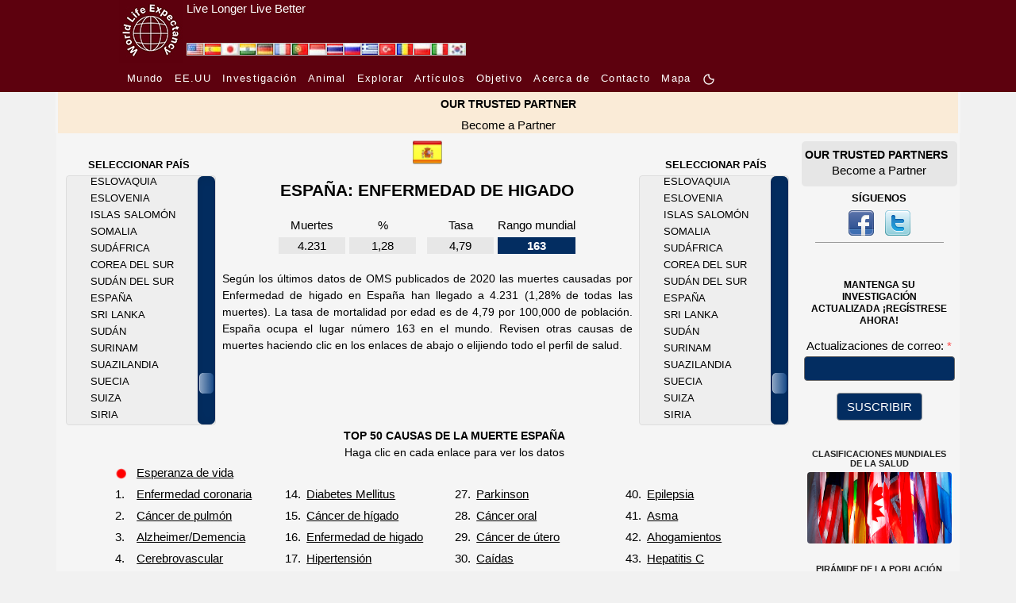

--- FILE ---
content_type: text/html; charset=UTF-8
request_url: https://www.worldlifeexpectancy.com/es/spain-liver-disease
body_size: 21774
content:
<!DOCTYPE html>
<html lang="es">
    <head>
        <!-- Google Tag Manager -->
<script>(function(w,d,s,l,i){w[l]=w[l]||[];w[l].push({'gtm.start':
new Date().getTime(),event:'gtm.js'});var f=d.getElementsByTagName(s)[0],
j=d.createElement(s),dl=l!='dataLayer'?'&l='+l:'';j.async=true;j.src=
'https://www.googletagmanager.com/gtm.js?id='+i+dl;f.parentNode.insertBefore(j,f);
})(window,document,'script','dataLayer','GTM-KS634F9');</script>
<!-- End Google Tag Manager -->        <meta charset="utf-8"/>
                <meta name="viewport" content="width=device-width, initial-scale=1.0"/>
        <!--<meta name="viewport" content="target-densitydpi=device-dpi" />-->
<title>Enfermedad de higado en España</title>
<meta name="description" content="Vean todas las muertes y la tasa de mortalidad por edad para las Enfermedad de higado en España." />
<meta name="keywords" content="Enfermedad de higado, TODAS LAS MUERTES, TASA DE MUERTE, España" />
<link rel="canonical" href="https://www.worldlifeexpectancy.com/es/spain-liver-disease" />
<meta property="og:title" content="Enfermedad de higado en España"/>
<meta property="og:type" content="article"/>
<meta property="og:url" content="https://www.worldlifeexpectancy.com/es/spain-liver-disease"/>
<meta property="og:image" content="https://www.worldlifeexpectancy.com/images/top-causes/spain_liver-disease.jpg"/>
<meta property="og:site_name" content="World Life Expectancy"/>
<meta property="og:description" content="Vean todas las muertes y la tasa de mortalidad por edad para las Enfermedad de higado en España."/>

<!-- Twitter Card data -->
<meta name="twitter:card" content="summary_large_image"/>
<meta name="twitter:site" content="@WLifeExpectancy"/>
<meta name="twitter:title" content="Enfermedad de higado en España"/>
<meta name="twitter:description" content="Vean todas las muertes y la tasa de mortalidad por edad para las Enfermedad de higado en España."/>
<!--<meta name="twitter:creator" content="@author_handle"/>-->
<meta name="twitter:image" content="https://www.worldlifeexpectancy.com/images/top-causes/spain_liver-disease.jpg"/>
<!-- <meta name="twitter:image:src" content="https://www.worldlifeexpectancy.com/images/top-causes/spain_liver-disease.jpg"/> -->
<meta http-equiv="Content-Type" content="text/html; charset=utf-8" />        <link rel="stylesheet" type="text/css" href="https://www.worldlifeexpectancy.com/css/wle_styles.css?version=1037" />
        <link rel="shortcut icon" href="https://www.worldlifeexpectancy.com/images/favicon.ico" type="image/x-icon" /> 
<!-- <script type="text/javascript" src="https://www.worldlifeexpectancy.com/js/functions.js"></script> -->


<!--[if gte IE 9]>
<link rel="stylesheet" type="text/css" href="/css/ie9.css" />
<![endif]-->
        <link rel="alternate" href="https://www.worldlifeexpectancy.com/spain-liver-disease" hreflang="x-default" />
<link rel="alternate" hreflang="en" href="https://www.worldlifeexpectancy.com/spain-liver-disease" />
<link rel="alternate" hreflang="es" href="https://www.worldlifeexpectancy.com/es/spain-liver-disease" />
<link rel="alternate" hreflang="ja" href="https://www.worldlifeexpectancy.com/ja/spain-liver-disease" />
<link rel="alternate" hreflang="hi" href="https://www.worldlifeexpectancy.com/hi/spain-liver-disease" />
<link rel="alternate" hreflang="de" href="https://www.worldlifeexpectancy.com/de/spain-liver-disease" />
<link rel="alternate" hreflang="fr" href="https://www.worldlifeexpectancy.com/fr/spain-liver-disease" />
<link rel="alternate" hreflang="pt" href="https://www.worldlifeexpectancy.com/pt/spain-liver-disease" />
<link rel="alternate" hreflang="id" href="https://www.worldlifeexpectancy.com/id/spain-liver-disease" />
<link rel="alternate" hreflang="th" href="https://www.worldlifeexpectancy.com/th/spain-liver-disease" />
<link rel="alternate" hreflang="ru" href="https://www.worldlifeexpectancy.com/ru/spain-liver-disease" />
<link rel="alternate" hreflang="el" href="https://www.worldlifeexpectancy.com/el/spain-liver-disease" />
<link rel="alternate" hreflang="tr" href="https://www.worldlifeexpectancy.com/tr/spain-liver-disease" />
<link rel="alternate" hreflang="ro" href="https://www.worldlifeexpectancy.com/ro/spain-liver-disease" />
<link rel="alternate" hreflang="pl" href="https://www.worldlifeexpectancy.com/pl/spain-liver-disease" />
<link rel="alternate" hreflang="it" href="https://www.worldlifeexpectancy.com/it/spain-liver-disease" />
<link rel="alternate" hreflang="kr" href="https://www.worldlifeexpectancy.com/kr/spain-liver-disease" />
                <link rel="apple-touch-icon" href="https://www.worldlifeexpectancy.com/images/touch/touch-icon-iphone.png" />
        <link rel="apple-touch-icon" sizes="76x76" href="https://www.worldlifeexpectancy.com/images/touch/touch-icon-ipad.png" />
        <link rel="apple-touch-icon" sizes="120x120" href="https://www.worldlifeexpectancy.com/images/touch/touch-icon-iphone-retina.png" />
        <link rel="apple-touch-icon" sizes="152x152" href="https://www.worldlifeexpectancy.com/images/touch/touch-icon-ipad-retina.png" />        <!-- Le HTML5 shim, for IE6-8 support of HTML5 elements -->
        <!--[if lt IE 9]>
          <script src="https://cdnjs.cloudflare.com/ajax/libs/html5shiv/3.7.3/html5shiv.js"></script>
        <![endif]-->
        <!--[if IE 7]>
            <link href="/css/ie7.css" rel="stylesheet" type="text/css" />
        <![endif]-->
            <!--[if IE 8]>
            <link href="/css/ie8.css" rel="stylesheet" type="text/css" />
        <![endif]-->
        <!--[if IE 9 ]>
            <link href="/css/ie9.css" rel="stylesheet" type="text/css" />
        <![endif]-->

<script>
function CheckForm3(e){var t=/[a-z0-9!#$%&'*+\/=?^_`{|}~-]+(?:\.[a-z0-9!#$%&'*+\/=?^_`{|}~-]+)*@(?:[a-z0-9](?:[a-z0-9-]*[a-z0-9])?\.)+[a-z0-9](?:[a-z0-9-]*[a-z0-9])?/i;return!!t.test(e.email.value)||(alert("Please enter email address."),e.email.focus(),!1)}function documentReady(){for(var e=document.getElementsByClassName("navbar-toggler"),t=function(){var e=this.getAttribute("data-target");document.getElementById(e.substr(1)).classList.toggle("show")},n=0;n<e.length;n++)e[n].addEventListener("click",t,!1)}var __WLE__=function(){function e(){for(var e in c.window.width=window.innerWidth,c.media.brakepoints)c.window.width>=c.media.brakepoints[e].min&&c.window.width<=c.media.brakepoints[e].max&&(c.media.size=e);return c.media.size}function t(){for(var e in c.window.width_=window.innerWidth,c.media.brakepoints)c.window.width_>=c.media.brakepoints[e].min&&c.window.width_<=c.media.brakepoints[e].max&&(c.media.size_=e);return c.media.size_}function n(){e(),t(),window.addEventListener("resize",o)}function o(){t();for(var n=0;n<c.callback.functions.length;n++){var o=c.callback.functions[n].callback_function,s=c.callback.functions[n].callback_media,i=s.split(" ");(-1!=i.indexOf(c.media.size)&&-1==i.indexOf(c.media.size_)||-1==i.indexOf(c.media.size)&&-1!=i.indexOf(c.media.size_))&&o()}e()}function s(){return c.media.size}function i(){return c.media.size_}function a(e,t){c.callback.functions.push({callback_media:e,callback_function:t})}var c={media:{size:0,size_:0,brakepoints:{xs:{min:0,max:575},sm:{min:576,max:767},md:{min:768,max:991},lg:{min:992,max:1199},xl:{min:1200,max:1399},xxl:{min:1400,max:1e4}}},window:{width:0,width_:0},callback:{functions:[]}};return n(),{options:c,getSize:s,getSize_:i,addCallBack:a}}(),__WLE_SELECTED__=function(){function e(){null===localStorage.getItem("whr_selected_type")||(sessionStorage.whr_selected_type=""),null===localStorage.getItem("whr_selected_item")||(sessionStorage.whr_selected_item="")}function t(e){sessionStorage.whr_selected_type=e.type,sessionStorage.whr_selected_item=e.item}function n(){var e={type:sessionStorage.whr_selected_type,item:sessionStorage.whr_selected_item};return sessionStorage.whr_selected_type="",sessionStorage.whr_selected_item="",e}var o={selected:{type:"",item:""}};return e(),{options:o,setSelected:t,getSelected:n}}(),__WLE_SUBSCRIBE__=function(){function e(e){n.subscribe.subscribe_exminutes=e}function t(e){n.subscribe.attempt_exminutes=e}var n={subscribe:{status:"",attempt:"",modal:"",modal_cancel:"",modal_form:"",modal_delay:2e4,subscribe_exminutes:525600,attempt_exminutes:60}};return{options:n,setSubscribeEXMinutes:e,setAttemptEXMinutes:t}}(),__WLE_SCROLLTOP__=function(){function e(){window.addEventListener("load",e=>{o()})}function t(){document.body.scrollTop>s.scrolltop.scroll_from||document.documentElement.scrollTop>s.scrolltop.scroll_from?s.scrolltop.button.style.display="block":s.scrolltop.button.style.display="none"}function n(){document.body.scrollTop=0,document.documentElement.scrollTop=0}function o(){document.getElementById("scrolltop_button")&&(s.scrolltop.button=document.getElementById("scrolltop_button"),s.scrolltop.button.onclick=function(){n()},window.onscroll=function(){t()})}var s={scrolltop:{button:"",scroll_from:500}};return e(),{options:s}}(),__WLE_THEME__=function(){function e(){o(),window.addEventListener("load",e=>{n()})}function t(e){e.preventDefault();const t=document.documentElement.classList.toggle("theme_light");document.documentElement.classList.toggle("theme_dark",!t),s.theme.lightModeIcon.style.display=t?"none":"inline-block",s.theme.darkModeIcon.style.display=t?"inline-block":"none",s.theme.current=t?"theme_light":"theme_dark",localStorage.setItem("theme",s.theme.current)}function n(){const e=s.theme.current,n="theme_light"===e,o=document.querySelectorAll(".light-mode"),i=document.querySelectorAll(".dark-mode");s.theme.lightModeButtons=o,s.theme.darkModeButtons=i,o.forEach(e=>{e.style.display=n?"none":"inline-block",e.addEventListener("click",t)}),i.forEach(e=>{e.style.display=n?"inline-block":"none",e.addEventListener("click",t)})}function o(){const e=localStorage.getItem("theme")||"theme_light",t="theme_light"===e;s.theme.current=e,document.documentElement.classList.toggle("theme_light",t),document.documentElement.classList.toggle("theme_dark",!t)}var s={theme:{lightModeIcon:"",darkModeIcon:"",current:"",themes:[{name:"Dark",slug:"dark"},{name:"Light",slug:"light"}]}};return e(),{options:s}}(),__WLE_UTILS__=function(){function e(){}function t(e){const t=document.querySelectorAll(".wle_header_language_item");for(const n of t){n.href.split("/"),n.getAttribute("lang");const t=n.getAttribute("prefix");n.href=t+e}}function n(e){const t=document.querySelectorAll("link[rel='canonical']")[0];t.href=e}var o={};return e(),{options:o,languageNavUrlUpdate:t,updateCononical:n}}(),__WLE_ADS_AUTO__=function(){function e(){window.addEventListener("load",e=>{let n=[];const o=n.find(({target_url:e})=>e===window.location.pathname.substring(1));o&&t(o.add_url),s()})}function t(e){document.querySelector("#subject"),document.querySelector("#position");document.querySelector("body").insertAdjacentHTML("afterend",'\n    <div class="wle-subscribe-container">\n    <div id="wle_ads_auto" class="wle-subscribe-modal">\n        <div class="wle-subscribe-modal-content">\n        <div class="wle-subscribe-container">\n            <span id="wle_ads_auto_cancel" class="wle-subscribe-button wle-subscribe-display-topright wle-subscribe-cancel">&times;</span>\n            <div class="wle-subscribe-logo text-center"><img src="/images/logo/world-life-expectancy-com-80-80-black.gif"></div>\n            \n            <div class="text-center">\n\n                <a \n                id="wle_ads_auto_act"\n                href="'+e+'">\n                    <img src="<?php echo THE_PATH; ?>https://www.worldlifeexpectancy.com/images/sidebar/selected-deaths-vs-covid-19.png" alt="">\n                    <br>\n                    SELECTED DEATHS VS COVID-19 <?php echo  strtoupper($country_ads_name); ?>\n                </a>\n\n\n            </div>\n\n\n        </div>\n        </div>\n    </div>\n</div>\n    \n    ')}function n(e){l.subscribe.subscribe_exminutes=e}function o(e){l.subscribe.attempt_exminutes=e}function s(){l.subscribe.modal=document.getElementById("wle_ads_auto"),l.subscribe.modal_cancel=document.getElementById("wle_ads_auto_cancel"),l.subscribe.modal_form=document.getElementById("wle_ads_auto_act"),l.subscribe.modal&&(l.subscribe.modal_cancel.onclick=function(){"subscribed"==c("wle.ads_auto.status")||a("wle.ads_auto.attempt","yes",l.subscribe.attempt_exminutes),l.subscribe.modal.style.display="none"},l.subscribe.modal_form.onclick=function(){a("wle.ads_auto.status","subscribed",l.subscribe.subscribe_exminutes)},setTimeout(i,l.subscribe.modal_delay))}function i(){"subscribed"==c("wle.ads_auto.status")||"transit"==c("wle.ads_auto.status")||a("wle.ads_auto.status","transit",l.subscribe.subscribe_exminutes),"transit"==c("wle.ads_auto.status")&&"yes"!=c("wle.ads_auto.attempt")&&l.subscribe.modal&&(l.subscribe.modal.style.display="block")}function a(e,t,n){var o=new Date;o.setTime(o.getTime()+60*n*1e3);var s="expires="+o.toUTCString();document.cookie=e+"="+t+";"+s+";path=/"}function c(e){for(var t=e+"=",n=document.cookie.split(";"),o=0;o<n.length;o++){for(var s=n[o];" "==s.charAt(0);)s=s.substring(1);if(0==s.indexOf(t))return s.substring(t.length,s.length)}return""}var l={subscribe:{status:"",attempt:"",modal:"",modal_cancel:"",modal_form:"",modal_delay:3e4,subscribe_exminutes:525600,attempt_exminutes:60}};return e(),{options:l,setSubscribeEXMinutes:n,setAttemptEXMinutes:o}}();document.addEventListener("DOMContentLoaded",documentReady,!1);
</script>
        

    
<link rel="stylesheet" href="https://www.worldlifeexpectancy.com/css/scrollbar/jquery.mCustomScrollbar.min.css" />

<link rel="stylesheet"  type="text/css" href="https://www.worldlifeexpectancy.com/css/wle_low_high_chart.min.css" />

<script>
var scrolling_offset = 153;
var all_item_count = 183;
var chp_item_count = 15;
var chp_item_height = 21;
var chp_scroll_height = chp_item_height*chp_item_count;

function set_offset( item_count, all_item_count){
    var loadfix_max = all_item_count * chp_item_height - chp_scroll_height;
    var loadfix_min = (chp_scroll_height - chp_item_height)/2;
    var loadfix = item_count * chp_item_height - loadfix_min;
    // Fix max number
    if (loadfix >= loadfix_max){ loadfix = loadfix_max-1;}
    // Fix min number
    if (loadfix < 0){ loadfix = 0; }
    return -loadfix;
}
</script>
        
<script>

</script>

<style>
.menu-page-title-new{padding:10px 0 5px 0}#world-health-rankings-map-contaner{margin:22px 0 10px 0!important}#country-cause-and-life-expectancy .cause-navigation a{color:#0f0}#country-cause-and-life-expectancy .cause-navigation a:hover{color:red!important}#country-cause-and-life-expectancy .cause-navigation a.sel{color:red;background:0 0}#country-cause-and-life-expectancy .cause_table{color:#0f0;width:unset}#country-cause-and-life-expectancy .cause_name{width:12.308rem;height:1.692rem}#country-cause-and-life-expectancy .page_description{margin:10px 20px;text-align:justify;font-size:.923rem}#country-cause-and-life-expectancy .cause_table{margin:0 auto}#country-cause-and-life-expectancy .cause_list_table{margin-left:4.615rem}#country-cause-and-life-expectancy .cause_rank{padding-right:5px}#country-cause-and-life-expectancy .sub_section_title{color:red;font-size:.923rem}#country-cause-and-life-expectancy .menu-page-title-new span{font-size:1.385rem}div.cpl-right{float:right;padding-top:10px;line-height:1.077rem;margin-right:20px}div.cpl-left{float:left;padding-top:10px;line-height:1.077rem;margin-right:20px}#scrolling-content-s1-right{overflow:hidden;height:315px;width:12.615rem;position:relative;right:2px}#scrolling-content-s1-right .scrolling-content-wrapper{margin-left:30px}#scrolling-content-s1-left{overflow:hidden;height:315px;width:12.615rem;position:relative;left:2px}#scrolling-content-s1-left .scrolling-content-wrapper{margin-left:30px}#country-cause-and-life-expectancy .scrolling-content-wrapper a{color:#999}#country-cause-and-life-expectancy .scrolling-content-wrapper a:hover{color:red}#country-cause-and-life-expectancy,div.low_high_chart table td,h1.menu-page-title-new span{color:#999}.country-flag{width:1.231rem;height:.846rem}.country-flag-big{width:2.462rem;height:2.462rem}div.data-source{margin:.769rem 2.308rem 1.538rem 2.308rem}img.asterix{width:1rem;height:1.077rem}.flags-small{position:absolute;top:6px;right:15.385rem}@media (max-width:991px){div.cpl-center,div.cpl-left{float:none;width:unset}.country-flag-big{position:relative!important}.flags-small{top:-32px;right:5px}table.cause_list_table>tbody>tr:nth-child(2){display:flex;flex-wrap:wrap;justify-content:center}table.cause_list_table>tbody>tr:nth-child(2) td:nth-child(1){order:1}table.cause_list_table>tbody>tr:nth-child(2) td:nth-child(2){order:3}table.cause_list_table>tbody>tr:nth-child(2) td:nth-child(3){order:2}table.cause_list_table>tbody>tr:nth-child(2) td:nth-child(4){order:4}table.cause_list_table>tbody>tr:nth-child(2) td:nth-child(2) tr:nth-child(1){display:none}table.cause_list_table>tbody>tr:nth-child(2) td:nth-child(4) tr:nth-child(1){display:none}}@media (max-width:560px){table.cause_list_table>tbody>tr:nth-child(2) td:nth-child(1){order:1}table.cause_list_table>tbody>tr:nth-child(2) td:nth-child(2){order:2}table.cause_list_table>tbody>tr:nth-child(2) td:nth-child(3){order:3}table.cause_list_table>tbody>tr:nth-child(2) td:nth-child(4){order:4}table.cause_list_table>tbody>tr:nth-child(2) td:nth-child(3) tr:nth-child(1){display:none}table.cause_list_table>tbody>tr:nth-child(2) td:nth-child(4) tr:nth-child(1){display:none}.cause_list_table p{margin:0!important}}@media (max-width:500px){#country-cause-and-life-expectancy .cause_list_table{margin-left:2rem}}
</style>

<script>


</script>

    </head>

    <body>
        <!-- Google Tag Manager (noscript) -->
<noscript><iframe src="https://www.googletagmanager.com/ns.html?id=GTM-KS634F9"
height="0" width="0" style="display:none;visibility:hidden"></iframe></noscript>
<!-- End Google Tag Manager (noscript) -->        <style>
    :root {
      --s-background: rgb(93, 1, 14); 
      --s-color: rgb(255, 255, 255); 
    }    
    .s-header {
        background-color: var(--s-background);
        height: 80px;
    }    
    .s-header-content {
        /* max-width: 1310px; */
        max-width: 980px;
        margin: 0 auto;
        /* background-color: var(--s-background);
        color: var(--s-color);
        padding: 0.5rem 1rem;
        text-align: center; */
        display: flex;
    }
    .s-header-content a {
        color: var(--s-color);
    } 
    .s-header-content div {
        display: inline;
        align-content: center;
    }
    .s-header-content a:hover {
        color: var(--s-color);
        text-decoration: underline;
        text-decoration-color: #FFF;
    } 
    .s-slogan{
        padding-left: 5px;
    }
    .s-slogan-text{
        color: var(--s-color);
        font: 1em sans-serif;
    }
    .s-logo-img{
        height: 80px;
        display: inline-block;
    }


</style>
<div class="s-header d-none d-md-block">
    <div class="s-header-content">
        
        <div style="position: relative;">
            <div style="position: absolute;bottom:9px;left:85px; display: flex;gap:4px;" id="wle_header_language">
                                    <a style="text-decoration:none;" href="https://www.worldlifeexpectancy.com/spain-liver-disease" class="wle_header_language_item" lang="" prefix="https://www.worldlifeexpectancy.com/">
                            <img loading="lazy" fetchpriority="low" border="0" width="22" height="16" src="https://www.worldlifeexpectancy.com/images/lang/en.jpg" alt="English" title="English">
                    </a>
                                    <a style="text-decoration:none;" href="https://www.worldlifeexpectancy.com/es/spain-liver-disease" class="wle_header_language_item" lang="es" prefix="https://www.worldlifeexpectancy.com/es/">
                            <img loading="lazy" fetchpriority="low" border="0" width="22" height="16" src="https://www.worldlifeexpectancy.com/images/lang/es.jpg" alt="Espa&#328;ol" title="Espa&#328;ol">
                    </a>
                                    <a style="text-decoration:none;" href="https://www.worldlifeexpectancy.com/ja/spain-liver-disease" class="wle_header_language_item" lang="ja" prefix="https://www.worldlifeexpectancy.com/ja/">
                            <img loading="lazy" fetchpriority="low" border="0" width="22" height="16" src="https://www.worldlifeexpectancy.com/images/lang/ja.jpg" alt="Japanese" title="Japanese">
                    </a>
                                    <a style="text-decoration:none;" href="https://www.worldlifeexpectancy.com/hi/spain-liver-disease" class="wle_header_language_item" lang="hi" prefix="https://www.worldlifeexpectancy.com/hi/">
                            <img loading="lazy" fetchpriority="low" border="0" width="22" height="16" src="https://www.worldlifeexpectancy.com/images/lang/hi.jpg" alt="Hindi" title="Hindi">
                    </a>
                                    <a style="text-decoration:none;" href="https://www.worldlifeexpectancy.com/de/spain-liver-disease" class="wle_header_language_item" lang="de" prefix="https://www.worldlifeexpectancy.com/de/">
                            <img loading="lazy" fetchpriority="low" border="0" width="22" height="16" src="https://www.worldlifeexpectancy.com/images/lang/de.jpg" alt="Deutsch" title="Deutsch">
                    </a>
                                    <a style="text-decoration:none;" href="https://www.worldlifeexpectancy.com/fr/spain-liver-disease" class="wle_header_language_item" lang="fr" prefix="https://www.worldlifeexpectancy.com/fr/">
                            <img loading="lazy" fetchpriority="low" border="0" width="22" height="16" src="https://www.worldlifeexpectancy.com/images/lang/fr.jpg" alt="French" title="French">
                    </a>
                                    <a style="text-decoration:none;" href="https://www.worldlifeexpectancy.com/pt/spain-liver-disease" class="wle_header_language_item" lang="pt" prefix="https://www.worldlifeexpectancy.com/pt/">
                            <img loading="lazy" fetchpriority="low" border="0" width="22" height="16" src="https://www.worldlifeexpectancy.com/images/lang/pt.jpg" alt="Portuguese" title="Portuguese">
                    </a>
                                    <a style="text-decoration:none;" href="https://www.worldlifeexpectancy.com/id/spain-liver-disease" class="wle_header_language_item" lang="id" prefix="https://www.worldlifeexpectancy.com/id/">
                            <img loading="lazy" fetchpriority="low" border="0" width="22" height="16" src="https://www.worldlifeexpectancy.com/images/lang/id.jpg" alt="Indonesian" title="Indonesian">
                    </a>
                                    <a style="text-decoration:none;" href="https://www.worldlifeexpectancy.com/th/spain-liver-disease" class="wle_header_language_item" lang="th" prefix="https://www.worldlifeexpectancy.com/th/">
                            <img loading="lazy" fetchpriority="low" border="0" width="22" height="16" src="https://www.worldlifeexpectancy.com/images/lang/th.jpg" alt="Thai" title="Thai">
                    </a>
                                    <a style="text-decoration:none;" href="https://www.worldlifeexpectancy.com/ru/spain-liver-disease" class="wle_header_language_item" lang="ru" prefix="https://www.worldlifeexpectancy.com/ru/">
                            <img loading="lazy" fetchpriority="low" border="0" width="22" height="16" src="https://www.worldlifeexpectancy.com/images/lang/ru.jpg" alt="Russian" title="Russian">
                    </a>
                                    <a style="text-decoration:none;" href="https://www.worldlifeexpectancy.com/el/spain-liver-disease" class="wle_header_language_item" lang="el" prefix="https://www.worldlifeexpectancy.com/el/">
                            <img loading="lazy" fetchpriority="low" border="0" width="22" height="16" src="https://www.worldlifeexpectancy.com/images/lang/el.jpg" alt="Greek" title="Greek">
                    </a>
                                    <a style="text-decoration:none;" href="https://www.worldlifeexpectancy.com/tr/spain-liver-disease" class="wle_header_language_item" lang="tr" prefix="https://www.worldlifeexpectancy.com/tr/">
                            <img loading="lazy" fetchpriority="low" border="0" width="22" height="16" src="https://www.worldlifeexpectancy.com/images/lang/tr.jpg" alt="Turk" title="Turk">
                    </a>
                                    <a style="text-decoration:none;" href="https://www.worldlifeexpectancy.com/ro/spain-liver-disease" class="wle_header_language_item" lang="ro" prefix="https://www.worldlifeexpectancy.com/ro/">
                            <img loading="lazy" fetchpriority="low" border="0" width="22" height="16" src="https://www.worldlifeexpectancy.com/images/lang/ro.jpg" alt="Rumunski" title="Rumunski">
                    </a>
                                    <a style="text-decoration:none;" href="https://www.worldlifeexpectancy.com/pl/spain-liver-disease" class="wle_header_language_item" lang="pl" prefix="https://www.worldlifeexpectancy.com/pl/">
                            <img loading="lazy" fetchpriority="low" border="0" width="22" height="16" src="https://www.worldlifeexpectancy.com/images/lang/pl.jpg" alt="Polskie" title="Polskie">
                    </a>
                                    <a style="text-decoration:none;" href="https://www.worldlifeexpectancy.com/it/spain-liver-disease" class="wle_header_language_item" lang="it" prefix="https://www.worldlifeexpectancy.com/it/">
                            <img loading="lazy" fetchpriority="low" border="0" width="22" height="16" src="https://www.worldlifeexpectancy.com/images/lang/it.jpg" alt="Italiano" title="Italiano">
                    </a>
                                    <a style="text-decoration:none;" href="https://www.worldlifeexpectancy.com/kr/spain-liver-disease" class="wle_header_language_item" lang="kr" prefix="https://www.worldlifeexpectancy.com/kr/">
                            <img loading="lazy" fetchpriority="low" border="0" width="22" height="16" src="https://www.worldlifeexpectancy.com/images/lang/kr.jpg" alt="Korean" title="Korean">
                    </a>
                            </div>
        </div>    

        <div class="s-logo">
            <a href="https://www.worldlifeexpectancy.com/es/" >
                <img class="s-logo-img" loading="lazy" fetchpriority="high" src="https://www.worldlifeexpectancy.com//images/logo/wle_80x80.jpg" alt="" />
            </a>
        </div>
        <div class="s-slogan">
            <a href="https://www.worldlifeexpectancy.com/es/" >
                <div class="s-slogan-text">Live Longer Live Better</div>
            </a>
        </div>
    </div>
</div>                <style>
  .s-nav-small {
    /* background-color: rgba(0, 0, 0, 1); */
    background-color: rgb(93, 1, 14);
  }
  .s-nav-small nav {
  /* background-color: #f8f8f8; */
    padding: 7px 10px;
  }
  .s-nav-small nav ul {
    list-style-type: none;
    margin: 0;
    padding: 0;
  }
  .s-nav-small nav li {
    display: inline-block;
    margin-right: 10px;
  }
  .s-nav-small nav a {
    text-decoration: none;
    /* color: #333; */
    color: #fff !important;
    /* font-weight: bold; */
    /* font-family:arial, "ｍｓ ｐゴシック", "ms pgothic", 돋움, dotum, helvetica, sans-serif; */
    font-size:13px;
    font-style:normal;
    font-weight:400;
    /* height:15px;
    letter-spacing:1.3px;
    list-style-image:none;
    list-style-position:outside; */
    letter-spacing: 1.3px
  }
  .s-nav-small nav a:hover {
    text-decoration: underline;
    color: #fff !important;
  }
  /* Adjust width */
  .s-nav-small nav {
    max-width: 980px;
    margin: 0 auto;
  }  
  .light-mode, .dark-mode {
    /* display: inline-block !important; */
    /* margin-bottom: 3px; */
    width: 16px !important;
    height: 16px !important;
    display: none;
  }



.topnav {
  overflow: hidden;
  /* background-color: #333; */
}

.topnav a {
  float: left;
  display: block;
  color: #ffffff;
  /* text-align: center; */
  /* padding: 14px 16px; */
  padding-right: 16px;
  text-decoration: none;
  font-size: 13px;


    /* text-decoration: none; */
    /* color: #333; */
    /* color: #fff !important; */
    /* font-weight: bold; */

    /* font-family:arial, "ｍｓ ｐゴシック", "ms pgothic", 돋움, dotum, helvetica, sans-serif; */
    /* font-size:13px; */
    font-style:normal;
    font-weight:400;
    /* height:15px;
    letter-spacing:1.3px;
    list-style-image:none;
    list-style-position:outside; */
    letter-spacing: 1.3px;

    /* text-align: center; */
}
.topnav a:hover {
  text-decoration: underline;
}
.topnav a.active {
  color: white;
}
.topnav .icon {
  display: none;
}
@media screen and (max-width: 600px) {
  .topnav a:not(:first-child) {display: none;}
  /* .topnav a {display: none;} */
  .topnav a.icon {
    float: right;
    display: block;
  }
  .s-nav-small nav {
    padding: 0;
  }
}
@media screen and (max-width: 600px) {
  .topnav.responsive {position: relative;}
  .topnav.responsive .icon {
    position: absolute;
    right: 0;
    top: 0;
  }
  .topnav.responsive a {
    float: none;
    display: block;
    /* text-align: left; */
    text-align: center;

    padding-bottom: 16px;
    padding-right: 0px;
  }
}
html.theme_light .s-nav-small .navbar-toggler-icon {
  margin-top: 16px;
  width: 40px;
  background-image:url("data:image/svg+xml;charset=utf8,%3Csvg viewBox='0 0 30 30' xmlns='http://www.w3.org/2000/svg'%3E%3Cpath stroke='rgba(255, 255, 255, 1)' stroke-width='2' stroke-linecap='round' stroke-miterlimit='10' d='M4 7h22M4 15h22M4 23h22'/%3E%3C/svg%3E");
    /* background-image: url("data:image/svg+xml;charset=utf8,%3Csvg viewBox='0 0 30 30' xmlns='http://www.w3.org/2000/svg'%3E%3Cpath stroke='rgba(0, 0, 0, 1)' stroke-width='2' stroke-linecap='round' stroke-miterlimit='10' d='M4 7h22M4 15h22M4 23h22'/%3E%3C/svg%3E"); */
}
</style>
<script>
function toggleResponsiveMenu() {
  var x = document.getElementById("responsive_menu");
  if (x.className === "topnav") {
    x.className += " responsive";
  } else {
    x.className = "topnav";
  }
}
</script>

<div class="s-nav-small d-none d-md-block" >
  <nav  >
    <ul>
      <!-- <li>
        <a href="https://www.worldlifeexpectancy.com/es/">
          CASA        </a>
      </li> -->

        <li class=""><a href="https://www.worldlifeexpectancy.com/es/world-health-rankings" class="">
          Mundo        </a></li>

        
        <li class=""><a href="https://www.worldlifeexpectancy.com/es/usa-health-rankings"  class="">
          EE.UU        </a></li>
        <li class=""><a href="https://www.worldlifeexpectancy.com/es/life-expectancy-research" class="">
        Investigación        </a></li>

        <li class=""><a href="https://www.worldlifeexpectancy.com/es/animal-life-expectancy"  class="">
          Animal        </a></li>

        <li class=""><a href="https://www.worldlifeexpectancy.com/es/explore/usa" class="">
          Explorar        </span></a></li>

        <!-- <li class="">
          <a href="https://live.worldlifeexpectancy.com/category/all-products" class="">
            Almacenar          </a>
        </li> -->
        <li class="">
          <a href="https://live.worldlifeexpectancy.com/blog" class="">
            Artículos          </a>
        </li>

          <li>
            <a href="https://www.worldlifeexpectancy.com/es/our-purpose" class="">
              Objetivo            </a>
        </li>
        <li>
              <a href="https://www.worldlifeexpectancy.com/es/our-world" class="">
                Acerca de              </a>
        </li>

        <!-- <li class="nav-item "><a href="https://www.worldlifeexpectancy.com/es/donate" class="nav-link">DONATE</a></li> -->
        <!-- <li class="nav-item "><a href="https://www.worldlifeexpectancy.com/es/contact-us" class="nav-link">CONTACT US</a></li> -->
        <li class=""><a href="https://www.worldlifeexpectancy.com/es/contact-us" class="">
          Contacto        </a></li>


        <li class="">
          <a href="https://www.worldlifeexpectancy.com/es/sitemap" class="">
            Mapa          </a>
        </li>

        <li class="">
<a href="javascript:void(0);" >
            <svg class="light-mode" width="20" height="20" viewBox="0 0 24 24" fill="#ffffff" xmlns="http://www.w3.org/2000/svg">
            <!-- <g clip-path="url(#clip0_1_20423)"> -->
            <g>
            <circle cx="12" cy="12" r="4" stroke="#ffffff" stroke-width="2" stroke-linejoin="round"/>
            <path d="M20 12H21" stroke="#ffffff" stroke-width="2" stroke-linecap="round"/>
            <path d="M3 12H4" stroke="#ffffff" stroke-width="2" stroke-linecap="round"/>
            <path d="M12 20L12 21" stroke="#ffffff" stroke-width="2" stroke-linecap="round"/>
            <path d="M12 3L12 4" stroke="#ffffff" stroke-width="2" stroke-linecap="round"/>
            <path d="M17.6569 17.6569L18.364 18.364" stroke="#ffffff" stroke-width="2" stroke-linecap="round"/>
            <path d="M5.63605 5.63604L6.34315 6.34315" stroke="#ffffff" stroke-width="2" stroke-linecap="round"/>
            <path d="M6.34314 17.6569L5.63603 18.364" stroke="#ffffff" stroke-width="2" stroke-linecap="round"/>
            <path d="M18.364 5.63604L17.6568 6.34315" stroke="#ffffff" stroke-width="2" stroke-linecap="round"/>
            </g>
            <!-- <defs>
            <clipPath id="clip0_1_20423">
            <rect width="20" height="20" fill="white"/>
            </clipPath>
            </defs> -->
            </svg>

            <svg class="dark-mode" width="20" height="20" viewBox="0 0 24 24" fill="#ffffff" xmlns="http://www.w3.org/2000/svg">
            <!-- <g clip-path="url(#clip0_1_20424)"> -->
            <g>
            <path d="M20.9955 11.7115L21.995 11.68C21.9852 11.3701 21.8322 11.0822 21.5809 10.9007C21.3295 10.7192 21.0081 10.6646 20.7109 10.7528L20.9955 11.7115ZM12.2885 3.00454L13.2472 3.28913C13.3354 2.99189 13.2808 2.67053 13.0993 2.41915C12.9178 2.16776 12.6299 2.01479 12.32 2.00503L12.2885 3.00454ZM20.7109 10.7528C20.1699 10.9134 19.5959 11 19 11V13C19.7907 13 20.5563 12.885 21.2801 12.6701L20.7109 10.7528ZM19 11C15.6863 11 13 8.31371 13 5H11C11 9.41828 14.5817 13 19 13V11ZM13 5C13 4.40407 13.0866 3.83011 13.2472 3.28913L11.3299 2.71994C11.115 3.44371 11 4.20931 11 5H13ZM12 4C12.086 4 12.1717 4.00135 12.2571 4.00404L12.32 2.00503C12.2137 2.00169 12.107 2 12 2V4ZM4 12C4 7.58172 7.58172 4 12 4V2C6.47715 2 2 6.47715 2 12H4ZM12 20C7.58172 20 4 16.4183 4 12H2C2 17.5228 6.47715 22 12 22V20ZM20 12C20 16.4183 16.4183 20 12 20V22C17.5228 22 22 17.5228 22 12H20ZM19.996 11.7429C19.9986 11.8283 20 11.914 20 12H22C22 11.893 21.9983 11.7863 21.995 11.68L19.996 11.7429Z" />
            </g>
            <!-- <defs>
            <clipPath id="clip0_1_20424">
            <rect width="20" height="20" fill="white"/>
            </clipPath>
            </defs> -->
            </svg>
          </a>
        </li>



               



    </ul>
  </nav>


</div>

<style>

.share-mobile-menu-header{
  width:100%;
  z-index:1000;
  background-color: rgb(93, 1, 14);
}
.share-mobile-menu-header-inner{
  display:flex;
  align-items:center;
  justify-content:space-between;
  padding:0 16px;
}

.share-mobile-menu{
  position:fixed;
  top:0;
  left:0;
  width:100%;
  height:100vh;              /* Always fill the screen */
  background:white;
  display:flex;
  flex-direction:column;
  align-items:center;
  justify-content:center;
  opacity:0;
  pointer-events:none;
  overflow-y:auto;           /* Scroll only if needed */
  transition:opacity 0.3s ease;
  z-index:1010;
  background-color: rgb(93, 1, 14);
}
.share-mobile-menu nav {
  width:100%; 
  display:flex; 
  flex-direction:column; 
  align-items:center; 
  justify-content:top; 
  min-height:100vh;

   
}

.share-mobile-menu nav a{
  margin:10px 0; 
  font-size:22px; 
  color:#fff !important; 
  text-decoration:none;
}

.share-mobile-menu nav a:hover{
  text-decoration: underline;
  color: #fff !important;
}


</style>
 <!-- HEADER -->
  <div class="share-mobile-menu-header d-md-none" >
    <div class="share-mobile-menu-header-inner">
      <div style="flex:1;">



    
    
    


        
      </div>
      <div style="flex:1; text-align:center;">
            <a href="https://www.worldlifeexpectancy.com/es/" >
                <img class="s-logo-img" loading="lazy" fetchpriority="high" src="https://www.worldlifeexpectancy.com//images/logo/wle_80x80.jpg" alt="" />
            </a> 
      </div>
      <div style="flex:1; text-align:right;">
        <button id="menu-toggle" style="
          font-size:36px;
          background:none;
          border:none;
          cursor:pointer;
          color:white;
        ">☰</button>
      </div>
    </div>
  </div>


  <!-- FULLSCREEN MENU -->
  <div id="mobile-menu" class="share-mobile-menu">
    <button id="close-menu" style="
      position:absolute;
      top:18px;
      right:20px;
      font-size:34px;
      background:none;
      border:none;
      cursor:pointer;
      color:white;
    ">✕</button>

    <nav >

            <a href="https://www.worldlifeexpectancy.com/es/" style="margin: 0;" >
                <img class="s-logo-img" loading="lazy" fetchpriority="high" src="https://www.worldlifeexpectancy.com//images/logo/wle_80x80.jpg" alt="" />
            </a> 
      

          <div>
            <div style="display: inline-block;">
                                <a style="text-decoration:none;" href="https://www.worldlifeexpectancy.com/spain-liver-disease" class="wle_header_language_item" lang="" prefix="https://www.worldlifeexpectancy.com/">
                          <img loading="lazy" fetchpriority="low" border="0" width="22" height="16" src="https://www.worldlifeexpectancy.com/images/lang/en.jpg" alt="English" title="English">
                  </a>
                                <a style="text-decoration:none;" href="https://www.worldlifeexpectancy.com/es/spain-liver-disease" class="wle_header_language_item" lang="es" prefix="https://www.worldlifeexpectancy.com/es/">
                          <img loading="lazy" fetchpriority="low" border="0" width="22" height="16" src="https://www.worldlifeexpectancy.com/images/lang/es.jpg" alt="Espa&#328;ol" title="Espa&#328;ol">
                  </a>
                                <a style="text-decoration:none;" href="https://www.worldlifeexpectancy.com/ja/spain-liver-disease" class="wle_header_language_item" lang="ja" prefix="https://www.worldlifeexpectancy.com/ja/">
                          <img loading="lazy" fetchpriority="low" border="0" width="22" height="16" src="https://www.worldlifeexpectancy.com/images/lang/ja.jpg" alt="Japanese" title="Japanese">
                  </a>
                                <a style="text-decoration:none;" href="https://www.worldlifeexpectancy.com/hi/spain-liver-disease" class="wle_header_language_item" lang="hi" prefix="https://www.worldlifeexpectancy.com/hi/">
                          <img loading="lazy" fetchpriority="low" border="0" width="22" height="16" src="https://www.worldlifeexpectancy.com/images/lang/hi.jpg" alt="Hindi" title="Hindi">
                  </a>
                                <a style="text-decoration:none;" href="https://www.worldlifeexpectancy.com/de/spain-liver-disease" class="wle_header_language_item" lang="de" prefix="https://www.worldlifeexpectancy.com/de/">
                          <img loading="lazy" fetchpriority="low" border="0" width="22" height="16" src="https://www.worldlifeexpectancy.com/images/lang/de.jpg" alt="Deutsch" title="Deutsch">
                  </a>
                                <a style="text-decoration:none;" href="https://www.worldlifeexpectancy.com/fr/spain-liver-disease" class="wle_header_language_item" lang="fr" prefix="https://www.worldlifeexpectancy.com/fr/">
                          <img loading="lazy" fetchpriority="low" border="0" width="22" height="16" src="https://www.worldlifeexpectancy.com/images/lang/fr.jpg" alt="French" title="French">
                  </a>
                                <a style="text-decoration:none;" href="https://www.worldlifeexpectancy.com/pt/spain-liver-disease" class="wle_header_language_item" lang="pt" prefix="https://www.worldlifeexpectancy.com/pt/">
                          <img loading="lazy" fetchpriority="low" border="0" width="22" height="16" src="https://www.worldlifeexpectancy.com/images/lang/pt.jpg" alt="Portuguese" title="Portuguese">
                  </a>
                                <a style="text-decoration:none;" href="https://www.worldlifeexpectancy.com/id/spain-liver-disease" class="wle_header_language_item" lang="id" prefix="https://www.worldlifeexpectancy.com/id/">
                          <img loading="lazy" fetchpriority="low" border="0" width="22" height="16" src="https://www.worldlifeexpectancy.com/images/lang/id.jpg" alt="Indonesian" title="Indonesian">
                  </a>
                                <a style="text-decoration:none;" href="https://www.worldlifeexpectancy.com/th/spain-liver-disease" class="wle_header_language_item" lang="th" prefix="https://www.worldlifeexpectancy.com/th/">
                          <img loading="lazy" fetchpriority="low" border="0" width="22" height="16" src="https://www.worldlifeexpectancy.com/images/lang/th.jpg" alt="Thai" title="Thai">
                  </a>
                                <a style="text-decoration:none;" href="https://www.worldlifeexpectancy.com/ru/spain-liver-disease" class="wle_header_language_item" lang="ru" prefix="https://www.worldlifeexpectancy.com/ru/">
                          <img loading="lazy" fetchpriority="low" border="0" width="22" height="16" src="https://www.worldlifeexpectancy.com/images/lang/ru.jpg" alt="Russian" title="Russian">
                  </a>
                                <a style="text-decoration:none;" href="https://www.worldlifeexpectancy.com/el/spain-liver-disease" class="wle_header_language_item" lang="el" prefix="https://www.worldlifeexpectancy.com/el/">
                          <img loading="lazy" fetchpriority="low" border="0" width="22" height="16" src="https://www.worldlifeexpectancy.com/images/lang/el.jpg" alt="Greek" title="Greek">
                  </a>
                                <a style="text-decoration:none;" href="https://www.worldlifeexpectancy.com/tr/spain-liver-disease" class="wle_header_language_item" lang="tr" prefix="https://www.worldlifeexpectancy.com/tr/">
                          <img loading="lazy" fetchpriority="low" border="0" width="22" height="16" src="https://www.worldlifeexpectancy.com/images/lang/tr.jpg" alt="Turk" title="Turk">
                  </a>
                                <a style="text-decoration:none;" href="https://www.worldlifeexpectancy.com/ro/spain-liver-disease" class="wle_header_language_item" lang="ro" prefix="https://www.worldlifeexpectancy.com/ro/">
                          <img loading="lazy" fetchpriority="low" border="0" width="22" height="16" src="https://www.worldlifeexpectancy.com/images/lang/ro.jpg" alt="Rumunski" title="Rumunski">
                  </a>
                                <a style="text-decoration:none;" href="https://www.worldlifeexpectancy.com/pl/spain-liver-disease" class="wle_header_language_item" lang="pl" prefix="https://www.worldlifeexpectancy.com/pl/">
                          <img loading="lazy" fetchpriority="low" border="0" width="22" height="16" src="https://www.worldlifeexpectancy.com/images/lang/pl.jpg" alt="Polskie" title="Polskie">
                  </a>
                                <a style="text-decoration:none;" href="https://www.worldlifeexpectancy.com/it/spain-liver-disease" class="wle_header_language_item" lang="it" prefix="https://www.worldlifeexpectancy.com/it/">
                          <img loading="lazy" fetchpriority="low" border="0" width="22" height="16" src="https://www.worldlifeexpectancy.com/images/lang/it.jpg" alt="Italiano" title="Italiano">
                  </a>
                                <a style="text-decoration:none;" href="https://www.worldlifeexpectancy.com/kr/spain-liver-disease" class="wle_header_language_item" lang="kr" prefix="https://www.worldlifeexpectancy.com/kr/">
                          <img loading="lazy" fetchpriority="low" border="0" width="22" height="16" src="https://www.worldlifeexpectancy.com/images/lang/kr.jpg" alt="Korean" title="Korean">
                  </a>
                          
            </div>
          </div>


      <a href="https://www.worldlifeexpectancy.com/es/world-health-rankings" class="">
          Mundo        </a>

        
        <a href="https://www.worldlifeexpectancy.com/es/usa-health-rankings"  class="">
          EE.UU        </a>
        
        <a href="https://www.worldlifeexpectancy.com/es/life-expectancy-research" class="">
        Investigación        </a>

        <a href="https://www.worldlifeexpectancy.com/es/animal-life-expectancy"  class="">
          Animal        </a>

        <a href="https://www.worldlifeexpectancy.com/es/explore/usa" class="">
          Explorar        </a>

        
          <!-- <a href="https://live.worldlifeexpectancy.com/category/all-products" class="">
            Almacenar          </a> -->
        
        
          <a href="https://live.worldlifeexpectancy.com/blog" class="">
            Artículos          </a>
        

            <a href="https://www.worldlifeexpectancy.com/es/our-purpose" class="">
              Objetivo            </a>
              <a href="https://www.worldlifeexpectancy.com/es/our-world" class="">
                Acerca de              </a>

        <a href="https://www.worldlifeexpectancy.com/es/contact-us" class="">
          Contacto        </a>


        
          <a href="https://www.worldlifeexpectancy.com/es/sitemap" class="">
            Mapa          </a>
        





<a href="javascript:void(0);" >
            <svg class="light-mode" width="20" height="20" viewBox="0 0 24 24" fill="#ffffff" xmlns="http://www.w3.org/2000/svg">
            <!-- <g clip-path="url(#clip0_1_20423)"> -->
            <g>
            <circle cx="12" cy="12" r="4" stroke="#ffffff" stroke-width="2" stroke-linejoin="round"/>
            <path d="M20 12H21" stroke="#ffffff" stroke-width="2" stroke-linecap="round"/>
            <path d="M3 12H4" stroke="#ffffff" stroke-width="2" stroke-linecap="round"/>
            <path d="M12 20L12 21" stroke="#ffffff" stroke-width="2" stroke-linecap="round"/>
            <path d="M12 3L12 4" stroke="#ffffff" stroke-width="2" stroke-linecap="round"/>
            <path d="M17.6569 17.6569L18.364 18.364" stroke="#ffffff" stroke-width="2" stroke-linecap="round"/>
            <path d="M5.63605 5.63604L6.34315 6.34315" stroke="#ffffff" stroke-width="2" stroke-linecap="round"/>
            <path d="M6.34314 17.6569L5.63603 18.364" stroke="#ffffff" stroke-width="2" stroke-linecap="round"/>
            <path d="M18.364 5.63604L17.6568 6.34315" stroke="#ffffff" stroke-width="2" stroke-linecap="round"/>
            </g>
            <!-- <defs>
            <clipPath id="clip0_1_20423">
            <rect width="20" height="20" fill="white"/>
            </clipPath>
            </defs> -->
            </svg>

            <svg class="dark-mode" width="20" height="20" viewBox="0 0 24 24" fill="#ffffff" xmlns="http://www.w3.org/2000/svg">
            <!-- <g clip-path="url(#clip0_1_20424)"> -->
            <g>
            <path d="M20.9955 11.7115L21.995 11.68C21.9852 11.3701 21.8322 11.0822 21.5809 10.9007C21.3295 10.7192 21.0081 10.6646 20.7109 10.7528L20.9955 11.7115ZM12.2885 3.00454L13.2472 3.28913C13.3354 2.99189 13.2808 2.67053 13.0993 2.41915C12.9178 2.16776 12.6299 2.01479 12.32 2.00503L12.2885 3.00454ZM20.7109 10.7528C20.1699 10.9134 19.5959 11 19 11V13C19.7907 13 20.5563 12.885 21.2801 12.6701L20.7109 10.7528ZM19 11C15.6863 11 13 8.31371 13 5H11C11 9.41828 14.5817 13 19 13V11ZM13 5C13 4.40407 13.0866 3.83011 13.2472 3.28913L11.3299 2.71994C11.115 3.44371 11 4.20931 11 5H13ZM12 4C12.086 4 12.1717 4.00135 12.2571 4.00404L12.32 2.00503C12.2137 2.00169 12.107 2 12 2V4ZM4 12C4 7.58172 7.58172 4 12 4V2C6.47715 2 2 6.47715 2 12H4ZM12 20C7.58172 20 4 16.4183 4 12H2C2 17.5228 6.47715 22 12 22V20ZM20 12C20 16.4183 16.4183 20 12 20V22C17.5228 22 22 17.5228 22 12H20ZM19.996 11.7429C19.9986 11.8283 20 11.914 20 12H22C22 11.893 21.9983 11.7863 21.995 11.68L19.996 11.7429Z" />
            </g>
            <!-- <defs>
            <clipPath id="clip0_1_20424">
            <rect width="20" height="20" fill="white"/>
            </clipPath>
            </defs> -->
            </svg>
          </a>



    </nav>
  </div>

  <script>
    const toggle = document.getElementById('menu-toggle');
    const close = document.getElementById('close-menu');
    const menu = document.getElementById('mobile-menu');
    const body = document.body;

    toggle.addEventListener('click', () => {
      menu.style.opacity = '1';
      menu.style.pointerEvents = 'auto';
      toggle.style.display = 'none';
      body.style.overflow = 'hidden'; // Disable background scroll
    });

    close.addEventListener('click', () => {
      menu.style.opacity = '0';
      menu.style.pointerEvents = 'none';
      toggle.style.display = 'inline';
      body.style.overflow = 'auto'; // Restore scroll
    });


    

  </script>





<style>
.filters-sidebar {
    /* z-index: 100000; */
}
.filters-sidebar-toggle {
    top: -43px;
}
.filters-sidebar-container {
    overflow: unset;
}
</style>
<script>
  var scroll_pos = {x:0, y:0};
// function save_scroll(){

// }

function show_hide() {
  event.preventDefault();
  var element = document.getElementsByClassName("filters-sidebar")[0];

  if (element.classList) { 
    element.classList.toggle("filters-sidebar_toggled");

    var classes = element.className.split(" ");
    var i = classes.indexOf("filters-sidebar_toggled");
    if (i >= 0) {
      scroll_pos.x = document.documentElement.scrollTop || document.body.scrollTop;
      window.scrollTo(0, 0);
      console.log('show_hide 1');
    }else{
      document.documentElement.scrollTop = document.body.scrollTop = scroll_pos.x;
    }

  } else {
    var classes = element.className.split(" ");
    var i = classes.indexOf("filters-sidebar_toggled");

    if (i >= 0) 
      classes.splice(i, 1);
    else 
      classes.push("filters-sidebar_toggled");
      element.className = classes.join(" "); 
  }

  var mainNav = document.getElementsByClassName("navbar-collapse")[0];
  mainNav.className = mainNav.className.replace(/\bshow\b/g, "");

  // document.getElementsByClassName('scrolling-content-wrapper')[0].style.marginTop = set_offset(scrolling_offset, all_item_count) + 'px';

}

// $(document).ready(function() {
//      $("#show_hide").click(function () {
//      $("#toggle_tst").toggle()
//   });
// });

// function openNav() {
// //   document.getElementById("jumpMenu").style.width = "250px";
//   document.getElementById("jumpMenu").style.display = "block";
// }
function closeNav() {
//   document.getElementById("jumpMenu").style.width = "0";
  // document.getElementById("jumpMenu").style.display = "none";

  var mainNav = document.getElementsByClassName("navbar-collapse")[0];
  // mainNav.collapse('hide');
  mainNav.className = mainNav.className.replace(/\bshow\b/g, "");
  
}

function usaClick() {
  // return;
  event.preventDefault();
  var url = 'https://www.worldlifeexpectancy.com/es/usa-cause-of-death-by-age-and-gender';


  var filtersSidebar = document.getElementsByClassName("filters-sidebar")[0];
  var filtersSidebarToggle = document.getElementsByClassName("filters-sidebar-toggle")[0];

  if(filtersSidebarToggle){
    // console.log('show');


    // filtersSidebarToggle.innerHTML = '<';

    filtersSidebar.className = filtersSidebar.className + ' filters-sidebar_toggled w-100';

  }else{
    window.location.href = url;
    // console.log('hide');
  }

  var mainNav = document.getElementsByClassName("navbar-collapse")[0];
  mainNav.className = mainNav.className.replace(/\bshow\b/g, "");



  // var mainNav = document.getElementsByClassName("navbar-collapse")[0];
  // mainNav.className = mainNav.className.replace(/\bshow\b/g, "");
  
}


</script>

        
<div class="container banner-wrapper" style="padding-left:3px; padding-right:3px;">


<div class="d-block d-md-none" id="right_adver_mobile" style="background: antiquewhite;" >
  <h3 style="font-size: 1.3rem; padding:0.5rem;margin:0;text-transform: uppercase;">Our Trusted Partner</h3>
  <div><a href="https://partner.leducmedia.com/website/1">Become a Partner</a></div>
  <!-- Revive Adserver Asynchronous JS Tag - Generated with Revive Adserver v5.5.2 -->
  <ins data-revive-zoneid="16" data-revive-id="c758bc55e0e2dbce49bf71dac3485afc"></ins>
  <script async src="//adver.leducmedia.com/delivery/asyncjs.php"></script>
</div>

<div class="d-none d-md-block" id="right_adver_desktop" style="background: antiquewhite;" >
  <h3 style="font-size: 0.9rem; padding:0.5rem;margin:0;text-transform: uppercase;">Our Trusted Partner</h3>
  <div><a href="https://partner.leducmedia.com/website/1">Become a Partner</a></div>
  <style>
      .banner-wrapper {
        text-align: center;

      }
      .banner-wrapper img {
        display: inline-block;
        margin-top: 10px;
        margin-bottom: 10px;      
      }
      #right_adver_mobile iframe{margin: 0 auto;}
  </style>
  <!-- Revive Adserver Asynchronous JS Tag - Generated with Revive Adserver v5.5.2 -->
  <ins data-revive-zoneid="8" data-revive-id="c758bc55e0e2dbce49bf71dac3485afc"></ins>
  <script async src="//adver.leducmedia.com/delivery/asyncjs.php"></script>
</div>








</div>        <div class="container layout_2col page-border-gray" >
            <div class="row ">
                <div class="col-28 col-md-22 col-lg-23 p-0" ><div class="pos-relative" style="text-align: center;"><img class="country-flag-big" style="position: absolute;top:5px;margin: 0 auto;left: 0;right: 0;" src="https://www.worldlifeexpectancy.com/images/flags/country/32/ES.png" alt="España" /></div>
<div id="country-cause-and-life-expectancy">

<div style="padding-top:0px;" >
     <div class="cpl-left">
         <div  class="color-red text-bold" style="text-align: center;margin-bottom:5px;font-size:0.846rem;margin-right:2px;">SELECCIONAR PAÍS </div>
         <div id="scrolling-content-s1-left-continer" >
             <div id="scrolling-content-s1-left" >
                 <div class="scrolling-content-wrapper scrolling-content-wrapper-left">
                    <script>
                    document.getElementsByClassName('scrolling-content-wrapper-left')[0].style.marginTop  = set_offset (scrolling_offset ,all_item_count) + 'px';
                    </script>
                    <a href="https://www.worldlifeexpectancy.com/es/afghanistan-liver-disease"  >Afganistán</a>
                    <a href="https://www.worldlifeexpectancy.com/es/albania-liver-disease"  >Albania</a>
                    <a href="https://www.worldlifeexpectancy.com/es/algeria-liver-disease"  >Argelia</a>
                    <a href="https://www.worldlifeexpectancy.com/es/angola-liver-disease"  >Angola</a>
                    <a href="https://www.worldlifeexpectancy.com/es/antigua-and-barbuda-liver-disease"  >Antigua/Barbuda</a>
                    <a href="https://www.worldlifeexpectancy.com/es/arab-emirates-liver-disease"  >Em. Árabes</a>
                    <a href="https://www.worldlifeexpectancy.com/es/argentina-liver-disease"  >Argentina</a>
                    <a href="https://www.worldlifeexpectancy.com/es/armenia-liver-disease"  >Armenia</a>
                    <a href="https://www.worldlifeexpectancy.com/es/australia-liver-disease"  >Australia</a>
                    <a href="https://www.worldlifeexpectancy.com/es/austria-liver-disease"  >Austria</a>
                    <a href="https://www.worldlifeexpectancy.com/es/azerbaijan-liver-disease"  >Azerbaiyán</a>
                    <a href="https://www.worldlifeexpectancy.com/es/bahamas-liver-disease"  >Bahamas</a>
                    <a href="https://www.worldlifeexpectancy.com/es/bahrain-liver-disease"  >Baréin</a>
                    <a href="https://www.worldlifeexpectancy.com/es/bangladesh-liver-disease"  >Bangladés</a>
                    <a href="https://www.worldlifeexpectancy.com/es/barbados-liver-disease"  >Barbados</a>
                    <a href="https://www.worldlifeexpectancy.com/es/belarus-liver-disease"  >Bielorrusia</a>
                    <a href="https://www.worldlifeexpectancy.com/es/belgium-liver-disease"  >Bélgica</a>
                    <a href="https://www.worldlifeexpectancy.com/es/belize-liver-disease"  >Belice</a>
                    <a href="https://www.worldlifeexpectancy.com/es/benin-liver-disease"  >Benín</a>
                    <a href="https://www.worldlifeexpectancy.com/es/bhutan-liver-disease"  >Bután</a>
                    <a href="https://www.worldlifeexpectancy.com/es/bolivia-liver-disease"  >Bolivia</a>
                    <a href="https://www.worldlifeexpectancy.com/es/bosnia-herzeg-liver-disease"  >Bosnia/Herzeg.</a>
                    <a href="https://www.worldlifeexpectancy.com/es/botswana-liver-disease"  >Botsuana</a>
                    <a href="https://www.worldlifeexpectancy.com/es/brazil-liver-disease"  >Brasil</a>
                    <a href="https://www.worldlifeexpectancy.com/es/brunei-liver-disease"  >Brunéi</a>
                    <a href="https://www.worldlifeexpectancy.com/es/bulgaria-liver-disease"  >Bulgaria</a>
                    <a href="https://www.worldlifeexpectancy.com/es/burkina-faso-liver-disease"  >Burkina Faso</a>
                    <a href="https://www.worldlifeexpectancy.com/es/burundi-liver-disease"  >Burundi</a>
                    <a href="https://www.worldlifeexpectancy.com/es/cambodia-liver-disease"  >Camboya</a>
                    <a href="https://www.worldlifeexpectancy.com/es/cameroon-liver-disease"  >Camerún</a>
                    <a href="https://www.worldlifeexpectancy.com/es/canada-liver-disease"  >Canadá</a>
                    <a href="https://www.worldlifeexpectancy.com/es/cape-verde-liver-disease"  >Cabo Verde</a>
                    <a href="https://www.worldlifeexpectancy.com/es/central-africa-liver-disease"  >Centroafricana</a>
                    <a href="https://www.worldlifeexpectancy.com/es/chad-liver-disease"  >Chad</a>
                    <a href="https://www.worldlifeexpectancy.com/es/chile-liver-disease"  >Chile</a>
                    <a href="https://www.worldlifeexpectancy.com/es/china-liver-disease"  >China</a>
                    <a href="https://www.worldlifeexpectancy.com/es/colombia-liver-disease"  >Colombia</a>
                    <a href="https://www.worldlifeexpectancy.com/es/comoros-liver-disease"  >Comoras</a>
                    <a href="https://www.worldlifeexpectancy.com/es/congo-liver-disease"  >Congo</a>
                    <a href="https://www.worldlifeexpectancy.com/es/costa-rica-liver-disease"  >Costa Rica</a>
                    <a href="https://www.worldlifeexpectancy.com/es/cote-d-ivoire-liver-disease"  >Costa de Marfil</a>
                    <a href="https://www.worldlifeexpectancy.com/es/croatia-liver-disease"  >Croacia</a>
                    <a href="https://www.worldlifeexpectancy.com/es/cuba-liver-disease"  >Cuba</a>
                    <a href="https://www.worldlifeexpectancy.com/es/cyprus-liver-disease"  >Chipre</a>
                    <a href="https://www.worldlifeexpectancy.com/es/czech-republic-liver-disease"  >Rep. Checa</a>
                    <a href="https://www.worldlifeexpectancy.com/es/denmark-liver-disease"  >Dinamarca</a>
                    <a href="https://www.worldlifeexpectancy.com/es/djibouti-liver-disease"  >Yibuti</a>
                    <a href="https://www.worldlifeexpectancy.com/es/dominican-rep-liver-disease"  >Rep. Dominicana</a>
                    <a href="https://www.worldlifeexpectancy.com/es/dr-congo-liver-disease"  >RD Congo</a>
                    <a href="https://www.worldlifeexpectancy.com/es/ecuador-liver-disease"  >Ecuador</a>
                    <a href="https://www.worldlifeexpectancy.com/es/egypt-liver-disease"  >Egipto</a>
                    <a href="https://www.worldlifeexpectancy.com/es/el-salvador-liver-disease"  >El Salvador</a>
                    <a href="https://www.worldlifeexpectancy.com/es/equatorial-guinea-liver-disease"  >Guinea Ec.</a>
                    <a href="https://www.worldlifeexpectancy.com/es/eritrea-liver-disease"  >Eritrea</a>
                    <a href="https://www.worldlifeexpectancy.com/es/estonia-liver-disease"  >Estonia</a>
                    <a href="https://www.worldlifeexpectancy.com/es/ethiopia-liver-disease"  >Etiopía</a>
                    <a href="https://www.worldlifeexpectancy.com/es/fiji-liver-disease"  >Fiyi</a>
                    <a href="https://www.worldlifeexpectancy.com/es/finland-liver-disease"  >Finlandia</a>
                    <a href="https://www.worldlifeexpectancy.com/es/france-liver-disease"  >Francia</a>
                    <a href="https://www.worldlifeexpectancy.com/es/gabon-liver-disease"  >Gabón</a>
                    <a href="https://www.worldlifeexpectancy.com/es/gambia-liver-disease"  >Gambia</a>
                    <a href="https://www.worldlifeexpectancy.com/es/georgia-liver-disease"  >Georgia</a>
                    <a href="https://www.worldlifeexpectancy.com/es/germany-liver-disease"  >Alemania</a>
                    <a href="https://www.worldlifeexpectancy.com/es/ghana-liver-disease"  >Ghana</a>
                    <a href="https://www.worldlifeexpectancy.com/es/greece-liver-disease"  >Grecia</a>
                    <a href="https://www.worldlifeexpectancy.com/es/grenada-liver-disease"  >Granada</a>
                    <a href="https://www.worldlifeexpectancy.com/es/guatemala-liver-disease"  >Guatemala</a>
                    <a href="https://www.worldlifeexpectancy.com/es/guinea-liver-disease"  >Guinea</a>
                    <a href="https://www.worldlifeexpectancy.com/es/guinea-bissau-liver-disease"  >Guinea-Bisáu</a>
                    <a href="https://www.worldlifeexpectancy.com/es/guyana-liver-disease"  >Guyana</a>
                    <a href="https://www.worldlifeexpectancy.com/es/haiti-liver-disease"  >Haití</a>
                    <a href="https://www.worldlifeexpectancy.com/es/honduras-liver-disease"  >Honduras</a>
                    <a href="https://www.worldlifeexpectancy.com/es/hungary-liver-disease"  >Hungría</a>
                    <a href="https://www.worldlifeexpectancy.com/es/iceland-liver-disease"  >Islandia</a>
                    <a href="https://www.worldlifeexpectancy.com/es/india-liver-disease"  >India</a>
                    <a href="https://www.worldlifeexpectancy.com/es/indonesia-liver-disease"  >Indonesia</a>
                    <a href="https://www.worldlifeexpectancy.com/es/iran-liver-disease"  >Irán</a>
                    <a href="https://www.worldlifeexpectancy.com/es/iraq-liver-disease"  >Irak</a>
                    <a href="https://www.worldlifeexpectancy.com/es/ireland-liver-disease"  >Irlanda</a>
                    <a href="https://www.worldlifeexpectancy.com/es/israel-liver-disease"  >Israel</a>
                    <a href="https://www.worldlifeexpectancy.com/es/italy-liver-disease"  >Italia</a>
                    <a href="https://www.worldlifeexpectancy.com/es/jamaica-liver-disease"  >Jamaica</a>
                    <a href="https://www.worldlifeexpectancy.com/es/japan-liver-disease"  >Japón</a>
                    <a href="https://www.worldlifeexpectancy.com/es/jordan-liver-disease"  >Jordania</a>
                    <a href="https://www.worldlifeexpectancy.com/es/kazakhstan-liver-disease"  >Kazajistán</a>
                    <a href="https://www.worldlifeexpectancy.com/es/kenya-liver-disease"  >Kenia</a>
                    <a href="https://www.worldlifeexpectancy.com/es/kiribati-liver-disease"  >Kiribati</a>
                    <a href="https://www.worldlifeexpectancy.com/es/kuwait-liver-disease"  >Kuwait</a>
                    <a href="https://www.worldlifeexpectancy.com/es/kyrgyzstan-liver-disease"  >Kirguistán</a>
                    <a href="https://www.worldlifeexpectancy.com/es/laos-liver-disease"  >Laos</a>
                    <a href="https://www.worldlifeexpectancy.com/es/latvia-liver-disease"  >Letonia</a>
                    <a href="https://www.worldlifeexpectancy.com/es/lebanon-liver-disease"  >Líbano</a>
                    <a href="https://www.worldlifeexpectancy.com/es/lesotho-liver-disease"  >Lesoto</a>
                    <a href="https://www.worldlifeexpectancy.com/es/liberia-liver-disease"  >Liberia</a>
                    <a href="https://www.worldlifeexpectancy.com/es/libya-liver-disease"  >Libia</a>
                    <a href="https://www.worldlifeexpectancy.com/es/lithuania-liver-disease"  >Lituania</a>
                    <a href="https://www.worldlifeexpectancy.com/es/luxembourg-liver-disease"  >Luxemburgo</a>
                    <a href="https://www.worldlifeexpectancy.com/es/madagascar-liver-disease"  >Madagascar</a>
                    <a href="https://www.worldlifeexpectancy.com/es/malawi-liver-disease"  >Malaui</a>
                    <a href="https://www.worldlifeexpectancy.com/es/malaysia-liver-disease"  >Malasia</a>
                    <a href="https://www.worldlifeexpectancy.com/es/maldives-liver-disease"  >Maldivas</a>
                    <a href="https://www.worldlifeexpectancy.com/es/mali-liver-disease"  >Malí</a>
                    <a href="https://www.worldlifeexpectancy.com/es/malta-liver-disease"  >Malta</a>
                    <a href="https://www.worldlifeexpectancy.com/es/mauritania-liver-disease"  >Mauritania</a>
                    <a href="https://www.worldlifeexpectancy.com/es/mauritius-liver-disease"  >Mauricio</a>
                    <a href="https://www.worldlifeexpectancy.com/es/mexico-liver-disease"  >México</a>
                    <a href="https://www.worldlifeexpectancy.com/es/micronesia-liver-disease"  >Micronesia</a>
                    <a href="https://www.worldlifeexpectancy.com/es/moldova-liver-disease"  >Moldavia</a>
                    <a href="https://www.worldlifeexpectancy.com/es/mongolia-liver-disease"  >Mongolia</a>
                    <a href="https://www.worldlifeexpectancy.com/es/montenegro-liver-disease"  >Montenegro</a>
                    <a href="https://www.worldlifeexpectancy.com/es/morocco-liver-disease"  >Marruecos</a>
                    <a href="https://www.worldlifeexpectancy.com/es/mozambique-liver-disease"  >Mozambique</a>
                    <a href="https://www.worldlifeexpectancy.com/es/myanmar-liver-disease"  >Birmania</a>
                    <a href="https://www.worldlifeexpectancy.com/es/namibia-liver-disease"  >Namibia</a>
                    <a href="https://www.worldlifeexpectancy.com/es/nepal-liver-disease"  >Nepal</a>
                    <a href="https://www.worldlifeexpectancy.com/es/netherlands-liver-disease"  >Países Bajos</a>
                    <a href="https://www.worldlifeexpectancy.com/es/new-guinea-liver-disease"  >Nueva Guinea</a>
                    <a href="https://www.worldlifeexpectancy.com/es/new-zealand-liver-disease"  >Nueva Zelanda</a>
                    <a href="https://www.worldlifeexpectancy.com/es/nicaragua-liver-disease"  >Nicaragua</a>
                    <a href="https://www.worldlifeexpectancy.com/es/niger-liver-disease"  >Níger</a>
                    <a href="https://www.worldlifeexpectancy.com/es/nigeria-liver-disease"  >Nigeria</a>
                    <a href="https://www.worldlifeexpectancy.com/es/macedonia-liver-disease"  >Macedonia</a>
                    <a href="https://www.worldlifeexpectancy.com/es/north-korea-liver-disease"  >Corea del N.</a>
                    <a href="https://www.worldlifeexpectancy.com/es/norway-liver-disease"  >Noruega</a>
                    <a href="https://www.worldlifeexpectancy.com/es/oman-liver-disease"  >Omán</a>
                    <a href="https://www.worldlifeexpectancy.com/es/pakistan-liver-disease"  >Pakistán</a>
                    <a href="https://www.worldlifeexpectancy.com/es/panama-liver-disease"  >Panamá</a>
                    <a href="https://www.worldlifeexpectancy.com/es/paraguay-liver-disease"  >Paraguay</a>
                    <a href="https://www.worldlifeexpectancy.com/es/peru-liver-disease"  >Perú</a>
                    <a href="https://www.worldlifeexpectancy.com/es/philippines-liver-disease"  >Filipinas</a>
                    <a href="https://www.worldlifeexpectancy.com/es/poland-liver-disease"  >Polonia</a>
                    <a href="https://www.worldlifeexpectancy.com/es/portugal-liver-disease"  >Portugal</a>
                    <a href="https://www.worldlifeexpectancy.com/es/qatar-liver-disease"  >Catar</a>
                    <a href="https://www.worldlifeexpectancy.com/es/romania-liver-disease"  >Rumania</a>
                    <a href="https://www.worldlifeexpectancy.com/es/russia-liver-disease"  >Rusia</a>
                    <a href="https://www.worldlifeexpectancy.com/es/rwanda-liver-disease"  >Ruanda</a>
                    <a href="https://www.worldlifeexpectancy.com/es/saint-lucia-liver-disease"  >Santa Lucía</a>
                    <a href="https://www.worldlifeexpectancy.com/es/saint-vincent-liver-disease"  >San Vicente</a>
                    <a href="https://www.worldlifeexpectancy.com/es/samoa-liver-disease"  >Samoa</a>
                    <a href="https://www.worldlifeexpectancy.com/es/sao-tome-liver-disease"  >Santo Tomé</a>
                    <a href="https://www.worldlifeexpectancy.com/es/saudi-arabia-liver-disease"  >Arabia Saudita</a>
                    <a href="https://www.worldlifeexpectancy.com/es/senegal-liver-disease"  >Senegal</a>
                    <a href="https://www.worldlifeexpectancy.com/es/serbia-liver-disease"  >Serbia</a>
                    <a href="https://www.worldlifeexpectancy.com/es/seychelles-liver-disease"  >Seychelles</a>
                    <a href="https://www.worldlifeexpectancy.com/es/sierra-leone-liver-disease"  >Sierra Leona</a>
                    <a href="https://www.worldlifeexpectancy.com/es/singapore-liver-disease"  >Singapur</a>
                    <a href="https://www.worldlifeexpectancy.com/es/slovakia-liver-disease"  >Eslovaquia</a>
                    <a href="https://www.worldlifeexpectancy.com/es/slovenia-liver-disease"  >Eslovenia</a>
                    <a href="https://www.worldlifeexpectancy.com/es/solomon-islands-liver-disease"  >Islas Salomón</a>
                    <a href="https://www.worldlifeexpectancy.com/es/somalia-liver-disease"  >Somalia</a>
                    <a href="https://www.worldlifeexpectancy.com/es/south-africa-liver-disease"  >Sudáfrica</a>
                    <a href="https://www.worldlifeexpectancy.com/es/south-korea-liver-disease"  >Corea del Sur</a>
                    <a href="https://www.worldlifeexpectancy.com/es/south-sudan-liver-disease"  >Sudán del Sur</a>
                    <a href="https://www.worldlifeexpectancy.com/es/spain-liver-disease" style="color: #f00;" >España</a>
                    <a href="https://www.worldlifeexpectancy.com/es/sri-lanka-liver-disease"  >Sri Lanka</a>
                    <a href="https://www.worldlifeexpectancy.com/es/sudan-liver-disease"  >Sudán</a>
                    <a href="https://www.worldlifeexpectancy.com/es/suriname-liver-disease"  >Surinam</a>
                    <a href="https://www.worldlifeexpectancy.com/es/swaziland-liver-disease"  >Suazilandia</a>
                    <a href="https://www.worldlifeexpectancy.com/es/sweden-liver-disease"  >Suecia</a>
                    <a href="https://www.worldlifeexpectancy.com/es/switzerland-liver-disease"  >Suiza</a>
                    <a href="https://www.worldlifeexpectancy.com/es/syria-liver-disease"  >Siria</a>
                    <a href="https://www.worldlifeexpectancy.com/es/tajikistan-liver-disease"  >Tayikistán</a>
                    <a href="https://www.worldlifeexpectancy.com/es/tanzania-liver-disease"  >Tanzania</a>
                    <a href="https://www.worldlifeexpectancy.com/es/thailand-liver-disease"  >Tailandia</a>
                    <a href="https://www.worldlifeexpectancy.com/es/timor-leste-liver-disease"  >Timor Oriental</a>
                    <a href="https://www.worldlifeexpectancy.com/es/togo-liver-disease"  >Togo</a>
                    <a href="https://www.worldlifeexpectancy.com/es/tonga-liver-disease"  >Tonga</a>
                    <a href="https://www.worldlifeexpectancy.com/es/trinidad-tobago-liver-disease"  >Trinidad/Tobago</a>
                    <a href="https://www.worldlifeexpectancy.com/es/tunisia-liver-disease"  >Túnez</a>
                    <a href="https://www.worldlifeexpectancy.com/es/turkey-liver-disease"  >Turquía</a>
                    <a href="https://www.worldlifeexpectancy.com/es/turkmenistan-liver-disease"  >Turkmenistán</a>
                    <a href="https://www.worldlifeexpectancy.com/es/uganda-liver-disease"  >Uganda</a>
                    <a href="https://www.worldlifeexpectancy.com/es/ukraine-liver-disease"  >Ucrania</a>
                    <a href="https://www.worldlifeexpectancy.com/es/united-kingdom-liver-disease"  >Reino Unido</a>
                    <a href="https://www.worldlifeexpectancy.com/es/united-states-liver-disease"  >Estados Unidos</a>
                    <a href="https://www.worldlifeexpectancy.com/es/uruguay-liver-disease"  >Uruguay</a>
                    <a href="https://www.worldlifeexpectancy.com/es/uzbekistan-liver-disease"  >Uzbekistán</a>
                    <a href="https://www.worldlifeexpectancy.com/es/vanuatu-liver-disease"  >Vanuatu</a>
                    <a href="https://www.worldlifeexpectancy.com/es/venezuela-liver-disease"  >Venezuela</a>
                    <a href="https://www.worldlifeexpectancy.com/es/viet-nam-liver-disease"  >Vietnam</a>
                    <a href="https://www.worldlifeexpectancy.com/es/yemen-liver-disease"  >Yemen</a>
                    <a href="https://www.worldlifeexpectancy.com/es/zambia-liver-disease"  >Zambia</a>
                    <a href="https://www.worldlifeexpectancy.com/es/zimbabwe-liver-disease"  >Zimbabue</a>
                                     </div>
             </div>
         </div>
     </div>
     <div class="cpl-right d-none d-lg-block">
         <div  class="color-red text-bold" style="text-align: center;margin-bottom:5px;font-size:0.846rem;margin-left:2px;">SELECCIONAR PAÍS </div>
         <div id="scrolling-content-s1-right-continer" >
             <div id="scrolling-content-s1-right" >
                 <div class="scrolling-content-wrapper scrolling-content-wrapper-right">
                    <script>
                    document.getElementsByClassName('scrolling-content-wrapper-right')[0].style.marginTop  = set_offset (scrolling_offset ,all_item_count) + 'px';
                    </script>
                    <a href="https://www.worldlifeexpectancy.com/es/afghanistan-liver-disease"  >Afganistán</a>
                    <a href="https://www.worldlifeexpectancy.com/es/albania-liver-disease"  >Albania</a>
                    <a href="https://www.worldlifeexpectancy.com/es/algeria-liver-disease"  >Argelia</a>
                    <a href="https://www.worldlifeexpectancy.com/es/angola-liver-disease"  >Angola</a>
                    <a href="https://www.worldlifeexpectancy.com/es/antigua-and-barbuda-liver-disease"  >Antigua/Barbuda</a>
                    <a href="https://www.worldlifeexpectancy.com/es/arab-emirates-liver-disease"  >Em. Árabes</a>
                    <a href="https://www.worldlifeexpectancy.com/es/argentina-liver-disease"  >Argentina</a>
                    <a href="https://www.worldlifeexpectancy.com/es/armenia-liver-disease"  >Armenia</a>
                    <a href="https://www.worldlifeexpectancy.com/es/australia-liver-disease"  >Australia</a>
                    <a href="https://www.worldlifeexpectancy.com/es/austria-liver-disease"  >Austria</a>
                    <a href="https://www.worldlifeexpectancy.com/es/azerbaijan-liver-disease"  >Azerbaiyán</a>
                    <a href="https://www.worldlifeexpectancy.com/es/bahamas-liver-disease"  >Bahamas</a>
                    <a href="https://www.worldlifeexpectancy.com/es/bahrain-liver-disease"  >Baréin</a>
                    <a href="https://www.worldlifeexpectancy.com/es/bangladesh-liver-disease"  >Bangladés</a>
                    <a href="https://www.worldlifeexpectancy.com/es/barbados-liver-disease"  >Barbados</a>
                    <a href="https://www.worldlifeexpectancy.com/es/belarus-liver-disease"  >Bielorrusia</a>
                    <a href="https://www.worldlifeexpectancy.com/es/belgium-liver-disease"  >Bélgica</a>
                    <a href="https://www.worldlifeexpectancy.com/es/belize-liver-disease"  >Belice</a>
                    <a href="https://www.worldlifeexpectancy.com/es/benin-liver-disease"  >Benín</a>
                    <a href="https://www.worldlifeexpectancy.com/es/bhutan-liver-disease"  >Bután</a>
                    <a href="https://www.worldlifeexpectancy.com/es/bolivia-liver-disease"  >Bolivia</a>
                    <a href="https://www.worldlifeexpectancy.com/es/bosnia-herzeg-liver-disease"  >Bosnia/Herzeg.</a>
                    <a href="https://www.worldlifeexpectancy.com/es/botswana-liver-disease"  >Botsuana</a>
                    <a href="https://www.worldlifeexpectancy.com/es/brazil-liver-disease"  >Brasil</a>
                    <a href="https://www.worldlifeexpectancy.com/es/brunei-liver-disease"  >Brunéi</a>
                    <a href="https://www.worldlifeexpectancy.com/es/bulgaria-liver-disease"  >Bulgaria</a>
                    <a href="https://www.worldlifeexpectancy.com/es/burkina-faso-liver-disease"  >Burkina Faso</a>
                    <a href="https://www.worldlifeexpectancy.com/es/burundi-liver-disease"  >Burundi</a>
                    <a href="https://www.worldlifeexpectancy.com/es/cambodia-liver-disease"  >Camboya</a>
                    <a href="https://www.worldlifeexpectancy.com/es/cameroon-liver-disease"  >Camerún</a>
                    <a href="https://www.worldlifeexpectancy.com/es/canada-liver-disease"  >Canadá</a>
                    <a href="https://www.worldlifeexpectancy.com/es/cape-verde-liver-disease"  >Cabo Verde</a>
                    <a href="https://www.worldlifeexpectancy.com/es/central-africa-liver-disease"  >Centroafricana</a>
                    <a href="https://www.worldlifeexpectancy.com/es/chad-liver-disease"  >Chad</a>
                    <a href="https://www.worldlifeexpectancy.com/es/chile-liver-disease"  >Chile</a>
                    <a href="https://www.worldlifeexpectancy.com/es/china-liver-disease"  >China</a>
                    <a href="https://www.worldlifeexpectancy.com/es/colombia-liver-disease"  >Colombia</a>
                    <a href="https://www.worldlifeexpectancy.com/es/comoros-liver-disease"  >Comoras</a>
                    <a href="https://www.worldlifeexpectancy.com/es/congo-liver-disease"  >Congo</a>
                    <a href="https://www.worldlifeexpectancy.com/es/costa-rica-liver-disease"  >Costa Rica</a>
                    <a href="https://www.worldlifeexpectancy.com/es/cote-d-ivoire-liver-disease"  >Costa de Marfil</a>
                    <a href="https://www.worldlifeexpectancy.com/es/croatia-liver-disease"  >Croacia</a>
                    <a href="https://www.worldlifeexpectancy.com/es/cuba-liver-disease"  >Cuba</a>
                    <a href="https://www.worldlifeexpectancy.com/es/cyprus-liver-disease"  >Chipre</a>
                    <a href="https://www.worldlifeexpectancy.com/es/czech-republic-liver-disease"  >Rep. Checa</a>
                    <a href="https://www.worldlifeexpectancy.com/es/denmark-liver-disease"  >Dinamarca</a>
                    <a href="https://www.worldlifeexpectancy.com/es/djibouti-liver-disease"  >Yibuti</a>
                    <a href="https://www.worldlifeexpectancy.com/es/dominican-rep-liver-disease"  >Rep. Dominicana</a>
                    <a href="https://www.worldlifeexpectancy.com/es/dr-congo-liver-disease"  >RD Congo</a>
                    <a href="https://www.worldlifeexpectancy.com/es/ecuador-liver-disease"  >Ecuador</a>
                    <a href="https://www.worldlifeexpectancy.com/es/egypt-liver-disease"  >Egipto</a>
                    <a href="https://www.worldlifeexpectancy.com/es/el-salvador-liver-disease"  >El Salvador</a>
                    <a href="https://www.worldlifeexpectancy.com/es/equatorial-guinea-liver-disease"  >Guinea Ec.</a>
                    <a href="https://www.worldlifeexpectancy.com/es/eritrea-liver-disease"  >Eritrea</a>
                    <a href="https://www.worldlifeexpectancy.com/es/estonia-liver-disease"  >Estonia</a>
                    <a href="https://www.worldlifeexpectancy.com/es/ethiopia-liver-disease"  >Etiopía</a>
                    <a href="https://www.worldlifeexpectancy.com/es/fiji-liver-disease"  >Fiyi</a>
                    <a href="https://www.worldlifeexpectancy.com/es/finland-liver-disease"  >Finlandia</a>
                    <a href="https://www.worldlifeexpectancy.com/es/france-liver-disease"  >Francia</a>
                    <a href="https://www.worldlifeexpectancy.com/es/gabon-liver-disease"  >Gabón</a>
                    <a href="https://www.worldlifeexpectancy.com/es/gambia-liver-disease"  >Gambia</a>
                    <a href="https://www.worldlifeexpectancy.com/es/georgia-liver-disease"  >Georgia</a>
                    <a href="https://www.worldlifeexpectancy.com/es/germany-liver-disease"  >Alemania</a>
                    <a href="https://www.worldlifeexpectancy.com/es/ghana-liver-disease"  >Ghana</a>
                    <a href="https://www.worldlifeexpectancy.com/es/greece-liver-disease"  >Grecia</a>
                    <a href="https://www.worldlifeexpectancy.com/es/grenada-liver-disease"  >Granada</a>
                    <a href="https://www.worldlifeexpectancy.com/es/guatemala-liver-disease"  >Guatemala</a>
                    <a href="https://www.worldlifeexpectancy.com/es/guinea-liver-disease"  >Guinea</a>
                    <a href="https://www.worldlifeexpectancy.com/es/guinea-bissau-liver-disease"  >Guinea-Bisáu</a>
                    <a href="https://www.worldlifeexpectancy.com/es/guyana-liver-disease"  >Guyana</a>
                    <a href="https://www.worldlifeexpectancy.com/es/haiti-liver-disease"  >Haití</a>
                    <a href="https://www.worldlifeexpectancy.com/es/honduras-liver-disease"  >Honduras</a>
                    <a href="https://www.worldlifeexpectancy.com/es/hungary-liver-disease"  >Hungría</a>
                    <a href="https://www.worldlifeexpectancy.com/es/iceland-liver-disease"  >Islandia</a>
                    <a href="https://www.worldlifeexpectancy.com/es/india-liver-disease"  >India</a>
                    <a href="https://www.worldlifeexpectancy.com/es/indonesia-liver-disease"  >Indonesia</a>
                    <a href="https://www.worldlifeexpectancy.com/es/iran-liver-disease"  >Irán</a>
                    <a href="https://www.worldlifeexpectancy.com/es/iraq-liver-disease"  >Irak</a>
                    <a href="https://www.worldlifeexpectancy.com/es/ireland-liver-disease"  >Irlanda</a>
                    <a href="https://www.worldlifeexpectancy.com/es/israel-liver-disease"  >Israel</a>
                    <a href="https://www.worldlifeexpectancy.com/es/italy-liver-disease"  >Italia</a>
                    <a href="https://www.worldlifeexpectancy.com/es/jamaica-liver-disease"  >Jamaica</a>
                    <a href="https://www.worldlifeexpectancy.com/es/japan-liver-disease"  >Japón</a>
                    <a href="https://www.worldlifeexpectancy.com/es/jordan-liver-disease"  >Jordania</a>
                    <a href="https://www.worldlifeexpectancy.com/es/kazakhstan-liver-disease"  >Kazajistán</a>
                    <a href="https://www.worldlifeexpectancy.com/es/kenya-liver-disease"  >Kenia</a>
                    <a href="https://www.worldlifeexpectancy.com/es/kiribati-liver-disease"  >Kiribati</a>
                    <a href="https://www.worldlifeexpectancy.com/es/kuwait-liver-disease"  >Kuwait</a>
                    <a href="https://www.worldlifeexpectancy.com/es/kyrgyzstan-liver-disease"  >Kirguistán</a>
                    <a href="https://www.worldlifeexpectancy.com/es/laos-liver-disease"  >Laos</a>
                    <a href="https://www.worldlifeexpectancy.com/es/latvia-liver-disease"  >Letonia</a>
                    <a href="https://www.worldlifeexpectancy.com/es/lebanon-liver-disease"  >Líbano</a>
                    <a href="https://www.worldlifeexpectancy.com/es/lesotho-liver-disease"  >Lesoto</a>
                    <a href="https://www.worldlifeexpectancy.com/es/liberia-liver-disease"  >Liberia</a>
                    <a href="https://www.worldlifeexpectancy.com/es/libya-liver-disease"  >Libia</a>
                    <a href="https://www.worldlifeexpectancy.com/es/lithuania-liver-disease"  >Lituania</a>
                    <a href="https://www.worldlifeexpectancy.com/es/luxembourg-liver-disease"  >Luxemburgo</a>
                    <a href="https://www.worldlifeexpectancy.com/es/madagascar-liver-disease"  >Madagascar</a>
                    <a href="https://www.worldlifeexpectancy.com/es/malawi-liver-disease"  >Malaui</a>
                    <a href="https://www.worldlifeexpectancy.com/es/malaysia-liver-disease"  >Malasia</a>
                    <a href="https://www.worldlifeexpectancy.com/es/maldives-liver-disease"  >Maldivas</a>
                    <a href="https://www.worldlifeexpectancy.com/es/mali-liver-disease"  >Malí</a>
                    <a href="https://www.worldlifeexpectancy.com/es/malta-liver-disease"  >Malta</a>
                    <a href="https://www.worldlifeexpectancy.com/es/mauritania-liver-disease"  >Mauritania</a>
                    <a href="https://www.worldlifeexpectancy.com/es/mauritius-liver-disease"  >Mauricio</a>
                    <a href="https://www.worldlifeexpectancy.com/es/mexico-liver-disease"  >México</a>
                    <a href="https://www.worldlifeexpectancy.com/es/micronesia-liver-disease"  >Micronesia</a>
                    <a href="https://www.worldlifeexpectancy.com/es/moldova-liver-disease"  >Moldavia</a>
                    <a href="https://www.worldlifeexpectancy.com/es/mongolia-liver-disease"  >Mongolia</a>
                    <a href="https://www.worldlifeexpectancy.com/es/montenegro-liver-disease"  >Montenegro</a>
                    <a href="https://www.worldlifeexpectancy.com/es/morocco-liver-disease"  >Marruecos</a>
                    <a href="https://www.worldlifeexpectancy.com/es/mozambique-liver-disease"  >Mozambique</a>
                    <a href="https://www.worldlifeexpectancy.com/es/myanmar-liver-disease"  >Birmania</a>
                    <a href="https://www.worldlifeexpectancy.com/es/namibia-liver-disease"  >Namibia</a>
                    <a href="https://www.worldlifeexpectancy.com/es/nepal-liver-disease"  >Nepal</a>
                    <a href="https://www.worldlifeexpectancy.com/es/netherlands-liver-disease"  >Países Bajos</a>
                    <a href="https://www.worldlifeexpectancy.com/es/new-guinea-liver-disease"  >Nueva Guinea</a>
                    <a href="https://www.worldlifeexpectancy.com/es/new-zealand-liver-disease"  >Nueva Zelanda</a>
                    <a href="https://www.worldlifeexpectancy.com/es/nicaragua-liver-disease"  >Nicaragua</a>
                    <a href="https://www.worldlifeexpectancy.com/es/niger-liver-disease"  >Níger</a>
                    <a href="https://www.worldlifeexpectancy.com/es/nigeria-liver-disease"  >Nigeria</a>
                    <a href="https://www.worldlifeexpectancy.com/es/macedonia-liver-disease"  >Macedonia</a>
                    <a href="https://www.worldlifeexpectancy.com/es/north-korea-liver-disease"  >Corea del N.</a>
                    <a href="https://www.worldlifeexpectancy.com/es/norway-liver-disease"  >Noruega</a>
                    <a href="https://www.worldlifeexpectancy.com/es/oman-liver-disease"  >Omán</a>
                    <a href="https://www.worldlifeexpectancy.com/es/pakistan-liver-disease"  >Pakistán</a>
                    <a href="https://www.worldlifeexpectancy.com/es/panama-liver-disease"  >Panamá</a>
                    <a href="https://www.worldlifeexpectancy.com/es/paraguay-liver-disease"  >Paraguay</a>
                    <a href="https://www.worldlifeexpectancy.com/es/peru-liver-disease"  >Perú</a>
                    <a href="https://www.worldlifeexpectancy.com/es/philippines-liver-disease"  >Filipinas</a>
                    <a href="https://www.worldlifeexpectancy.com/es/poland-liver-disease"  >Polonia</a>
                    <a href="https://www.worldlifeexpectancy.com/es/portugal-liver-disease"  >Portugal</a>
                    <a href="https://www.worldlifeexpectancy.com/es/qatar-liver-disease"  >Catar</a>
                    <a href="https://www.worldlifeexpectancy.com/es/romania-liver-disease"  >Rumania</a>
                    <a href="https://www.worldlifeexpectancy.com/es/russia-liver-disease"  >Rusia</a>
                    <a href="https://www.worldlifeexpectancy.com/es/rwanda-liver-disease"  >Ruanda</a>
                    <a href="https://www.worldlifeexpectancy.com/es/saint-lucia-liver-disease"  >Santa Lucía</a>
                    <a href="https://www.worldlifeexpectancy.com/es/saint-vincent-liver-disease"  >San Vicente</a>
                    <a href="https://www.worldlifeexpectancy.com/es/samoa-liver-disease"  >Samoa</a>
                    <a href="https://www.worldlifeexpectancy.com/es/sao-tome-liver-disease"  >Santo Tomé</a>
                    <a href="https://www.worldlifeexpectancy.com/es/saudi-arabia-liver-disease"  >Arabia Saudita</a>
                    <a href="https://www.worldlifeexpectancy.com/es/senegal-liver-disease"  >Senegal</a>
                    <a href="https://www.worldlifeexpectancy.com/es/serbia-liver-disease"  >Serbia</a>
                    <a href="https://www.worldlifeexpectancy.com/es/seychelles-liver-disease"  >Seychelles</a>
                    <a href="https://www.worldlifeexpectancy.com/es/sierra-leone-liver-disease"  >Sierra Leona</a>
                    <a href="https://www.worldlifeexpectancy.com/es/singapore-liver-disease"  >Singapur</a>
                    <a href="https://www.worldlifeexpectancy.com/es/slovakia-liver-disease"  >Eslovaquia</a>
                    <a href="https://www.worldlifeexpectancy.com/es/slovenia-liver-disease"  >Eslovenia</a>
                    <a href="https://www.worldlifeexpectancy.com/es/solomon-islands-liver-disease"  >Islas Salomón</a>
                    <a href="https://www.worldlifeexpectancy.com/es/somalia-liver-disease"  >Somalia</a>
                    <a href="https://www.worldlifeexpectancy.com/es/south-africa-liver-disease"  >Sudáfrica</a>
                    <a href="https://www.worldlifeexpectancy.com/es/south-korea-liver-disease"  >Corea del Sur</a>
                    <a href="https://www.worldlifeexpectancy.com/es/south-sudan-liver-disease"  >Sudán del Sur</a>
                    <a href="https://www.worldlifeexpectancy.com/es/spain-liver-disease" style="color: #f00;" >España</a>
                    <a href="https://www.worldlifeexpectancy.com/es/sri-lanka-liver-disease"  >Sri Lanka</a>
                    <a href="https://www.worldlifeexpectancy.com/es/sudan-liver-disease"  >Sudán</a>
                    <a href="https://www.worldlifeexpectancy.com/es/suriname-liver-disease"  >Surinam</a>
                    <a href="https://www.worldlifeexpectancy.com/es/swaziland-liver-disease"  >Suazilandia</a>
                    <a href="https://www.worldlifeexpectancy.com/es/sweden-liver-disease"  >Suecia</a>
                    <a href="https://www.worldlifeexpectancy.com/es/switzerland-liver-disease"  >Suiza</a>
                    <a href="https://www.worldlifeexpectancy.com/es/syria-liver-disease"  >Siria</a>
                    <a href="https://www.worldlifeexpectancy.com/es/tajikistan-liver-disease"  >Tayikistán</a>
                    <a href="https://www.worldlifeexpectancy.com/es/tanzania-liver-disease"  >Tanzania</a>
                    <a href="https://www.worldlifeexpectancy.com/es/thailand-liver-disease"  >Tailandia</a>
                    <a href="https://www.worldlifeexpectancy.com/es/timor-leste-liver-disease"  >Timor Oriental</a>
                    <a href="https://www.worldlifeexpectancy.com/es/togo-liver-disease"  >Togo</a>
                    <a href="https://www.worldlifeexpectancy.com/es/tonga-liver-disease"  >Tonga</a>
                    <a href="https://www.worldlifeexpectancy.com/es/trinidad-tobago-liver-disease"  >Trinidad/Tobago</a>
                    <a href="https://www.worldlifeexpectancy.com/es/tunisia-liver-disease"  >Túnez</a>
                    <a href="https://www.worldlifeexpectancy.com/es/turkey-liver-disease"  >Turquía</a>
                    <a href="https://www.worldlifeexpectancy.com/es/turkmenistan-liver-disease"  >Turkmenistán</a>
                    <a href="https://www.worldlifeexpectancy.com/es/uganda-liver-disease"  >Uganda</a>
                    <a href="https://www.worldlifeexpectancy.com/es/ukraine-liver-disease"  >Ucrania</a>
                    <a href="https://www.worldlifeexpectancy.com/es/united-kingdom-liver-disease"  >Reino Unido</a>
                    <a href="https://www.worldlifeexpectancy.com/es/united-states-liver-disease"  >Estados Unidos</a>
                    <a href="https://www.worldlifeexpectancy.com/es/uruguay-liver-disease"  >Uruguay</a>
                    <a href="https://www.worldlifeexpectancy.com/es/uzbekistan-liver-disease"  >Uzbekistán</a>
                    <a href="https://www.worldlifeexpectancy.com/es/vanuatu-liver-disease"  >Vanuatu</a>
                    <a href="https://www.worldlifeexpectancy.com/es/venezuela-liver-disease"  >Venezuela</a>
                    <a href="https://www.worldlifeexpectancy.com/es/viet-nam-liver-disease"  >Vietnam</a>
                    <a href="https://www.worldlifeexpectancy.com/es/yemen-liver-disease"  >Yemen</a>
                    <a href="https://www.worldlifeexpectancy.com/es/zambia-liver-disease"  >Zambia</a>
                    <a href="https://www.worldlifeexpectancy.com/es/zimbabwe-liver-disease"  >Zimbabue</a>
                                     </div>
             </div>
         </div>
     </div>
    <div class="cpl-center" id="world-health-rankings-map-contaner" style="margin:20px 0px 30px 0px;">






<br/>
<div id="country_content">
<h1 class="menu-page-title-new" style="padding-bottom: 5px;" >
    <span class="line color-red">España: <span class="color-white">Enfermedad de higado</span></span>
</h1>

<div class="low_high_chart">
<table align="center">
        <tr>
        <td valign="top">
            <table align="center" >
                <tr>
                    <td valign="top">
                        <table border="0" align="center" cellpadding="0" cellspacing="5" class="cause_table">
                            <tr>
                                <td style="color: #fff;text-align:center;">Muertes</td>
                                <td style="color: #fff;text-align:center;">%</td>
                            </tr>
                                                        <tr>
                                <td class="lhc_data"><div class="lhc_type_hidden" >4.231</div></td>
                                <td class="lhc_data_rank"><div class="lhc_type_hidden" >1,28</div></td>
                            </tr>
                        </table>
                    </td>
                    <td valign="top">
                        <table border="0" align="center" cellpadding="0" cellspacing="5" class="cause_table">
                          <tr>
                            <td style="color: #fff;text-align:center;">Tasa</td>
                            <td style="color: #fff;white-space: nowrap;text-align:center;">Rango&nbsp;mundial</td>
                          </tr>
                                                      <tr>
                            <td class="lhc_data"><div class="lhc_type_hidden" >4,79</div></td>
                            <td class="lhc_data_rank"><div class="lhc_type_hidden lhc_a-20_abad-140_agood" >163</div></td>
                          </tr>
                                                  </table>
                    </td>
                </tr>
            </table>
        </td>
    </tr>
</table>
</div>
<p class="page_description">
    Según los últimos datos de OMS publicados de 2020 las muertes causadas por Enfermedad de higado en España han llegado a 4.231 (1,28% de todas las muertes).      La tasa de mortalidad por edad es de 4,79 por 100,000 de población. España ocupa el lugar número 163 en el mundo. Revisen otras causas de muertes haciendo clic en los enlaces de abajo o elijiendo todo el perfil de salud.</p>



    </div>
</div>




<table class="cause-navigation ">
    <tr>
        <td valign="top">
            <table border="0" align="center" cellpadding="0" cellspacing="0" class="cause_list_table">
                <tr>
                    <td colspan="4" class="sub_section_title" style="text-align:center !important;"  >
                        <span style="text-transform: uppercase;font-weight: bold;">Top 50 Causas de la Muerte España</span>
                        <br>
                        <span class="color-white">Haga clic en cada enlace para ver los datos</span>
                    </td>
                </tr>
            <tr>
                <td>
                    <table border="0" align="center" cellpadding="0" class="cause_table">
                        <tr>
                            <td class='cause_rank'><img class="asterix" src="https://www.worldlifeexpectancy.com/images/asterix.png" alt="" ></td>
                            <td class='cause_name' style="text-decoration: underline;"><a  href="https://www.worldlifeexpectancy.com/es/spain-life-expectancy" class="" >Esperanza de vida</a></td>
                        </tr>
                                                <tr>
                            <td class='cause_rank' >1.</td>
                            <td class='cause_name' style="text-decoration: underline;"><a  href="https://www.worldlifeexpectancy.com/es/spain-coronary-heart-disease" class=""  >Enfermedad coronaria</a></td>
                        </tr>
                                                <tr>
                            <td class='cause_rank' >2.</td>
                            <td class='cause_name' style="text-decoration: underline;"><a  href="https://www.worldlifeexpectancy.com/es/spain-lung-cancers" class=""  >Cáncer de pulmón</a></td>
                        </tr>
                                                <tr>
                            <td class='cause_rank' >3.</td>
                            <td class='cause_name' style="text-decoration: underline;"><a  href="https://www.worldlifeexpectancy.com/es/spain-alzheimers-dementia" class=""  >Alzheimer/Demencia</a></td>
                        </tr>
                                                <tr>
                            <td class='cause_rank' >4.</td>
                            <td class='cause_name' style="text-decoration: underline;"><a  href="https://www.worldlifeexpectancy.com/es/spain-stroke" class=""  >Cerebrovascular</a></td>
                        </tr>
                                                <tr>
                            <td class='cause_rank' >5.</td>
                            <td class='cause_name' style="text-decoration: underline;"><a  href="https://www.worldlifeexpectancy.com/es/spain-colon-rectum-cancers" class=""  >Cáncer colorrectal</a></td>
                        </tr>
                                                <tr>
                            <td class='cause_rank' >6.</td>
                            <td class='cause_name' style="text-decoration: underline;"><a  href="https://www.worldlifeexpectancy.com/es/spain-breast-cancer" class=""  >Cáncer de Mama</a></td>
                        </tr>
                                                <tr>
                            <td class='cause_rank' >7.</td>
                            <td class='cause_name' style="text-decoration: underline;"><a  href="https://www.worldlifeexpectancy.com/es/spain-lung-disease" class=""  >Enfermedad de pulmonar</a></td>
                        </tr>
                                                <tr>
                            <td class='cause_rank' >8.</td>
                            <td class='cause_name' style="text-decoration: underline;"><a  href="https://www.worldlifeexpectancy.com/es/spain-prostate-cancer" class=""  >Cancer de prostata</a></td>
                        </tr>
                                                <tr>
                            <td class='cause_rank' >9.</td>
                            <td class='cause_name' style="text-decoration: underline;"><a  href="https://www.worldlifeexpectancy.com/es/spain-influenza-pneumonia" class=""  >Influenza y neumonía</a></td>
                        </tr>
                                                <tr>
                            <td class='cause_rank' >10.</td>
                            <td class='cause_name' style="text-decoration: underline;"><a  href="https://www.worldlifeexpectancy.com/es/spain-pancreas-cancer" class=""  >Cáncer de Páncreas</a></td>
                        </tr>
                                                <tr>
                            <td class='cause_rank' >11.</td>
                            <td class='cause_name' style="text-decoration: underline;"><a  href="https://www.worldlifeexpectancy.com/es/spain-kidney-disease" class=""  >Enfermedad de riñon</a></td>
                        </tr>
                                                <tr>
                            <td class='cause_rank' >12.</td>
                            <td class='cause_name' style="text-decoration: underline;"><a  href="https://www.worldlifeexpectancy.com/es/spain-suicide" class=""  >Suicidio</a></td>
                        </tr>
                                                <tr>
                            <td class='cause_rank' >13.</td>
                            <td class='cause_name' style="text-decoration: underline;"><a  href="https://www.worldlifeexpectancy.com/es/spain-stomach-cancer" class=""  >Cáncer de estómago</a></td>
                        </tr>
                                            </table>
                </td>
                <td>
                    <table border="0" align="center" cellpadding="0" class="cause_table">
                        <tr>
                          <td class='cause_rank'  >&nbsp;</td>
                            <td class='cause_name' >&nbsp;</td>
                        </tr>
                                                <tr>
                            <td class='cause_rank' >14.</td>
                            <td class='cause_name' style="text-decoration: underline;"><a  href="https://www.worldlifeexpectancy.com/es/spain-diabetes-mellitus" class="" >Diabetes Mellitus</a></td>
                        </tr>
                                                <tr>
                            <td class='cause_rank' >15.</td>
                            <td class='cause_name' style="text-decoration: underline;"><a  href="https://www.worldlifeexpectancy.com/es/spain-liver-cancer" class="" >Cáncer de hígado</a></td>
                        </tr>
                                                <tr>
                            <td class='cause_rank' >16.</td>
                            <td class='cause_name' style="text-decoration: underline;"><a  href="https://www.worldlifeexpectancy.com/es/spain-liver-disease" class="sel" >Enfermedad de higado</a></td>
                        </tr>
                                                <tr>
                            <td class='cause_rank' >17.</td>
                            <td class='cause_name' style="text-decoration: underline;"><a  href="https://www.worldlifeexpectancy.com/es/spain-hypertension" class="" >Hipertensión</a></td>
                        </tr>
                                                <tr>
                            <td class='cause_rank' >18.</td>
                            <td class='cause_name' style="text-decoration: underline;"><a  href="https://www.worldlifeexpectancy.com/es/spain-lymphomas" class="" >Linfomas</a></td>
                        </tr>
                                                <tr>
                            <td class='cause_rank' >19.</td>
                            <td class='cause_name' style="text-decoration: underline;"><a  href="https://www.worldlifeexpectancy.com/es/spain-other-injuries" class="" >Otras lesiones</a></td>
                        </tr>
                                                <tr>
                            <td class='cause_rank' >20.</td>
                            <td class='cause_name' style="text-decoration: underline;"><a  href="https://www.worldlifeexpectancy.com/es/spain-inflammatory-heart" class="" >Inflamatoria/Corazón</a></td>
                        </tr>
                                                <tr>
                            <td class='cause_rank' >21.</td>
                            <td class='cause_name' style="text-decoration: underline;"><a  href="https://www.worldlifeexpectancy.com/es/spain-bladder-cancer" class="" >Cáncer de vejiga</a></td>
                        </tr>
                                                <tr>
                            <td class='cause_rank' >22.</td>
                            <td class='cause_name' style="text-decoration: underline;"><a  href="https://www.worldlifeexpectancy.com/es/spain-ovary-cancer" class="" >Cáncer de Ovario</a></td>
                        </tr>
                                                <tr>
                            <td class='cause_rank' >23.</td>
                            <td class='cause_name' style="text-decoration: underline;"><a  href="https://www.worldlifeexpectancy.com/es/spain-endocrine-disorders" class="" >Desordenes endocrinos</a></td>
                        </tr>
                                                <tr>
                            <td class='cause_rank' >24.</td>
                            <td class='cause_name' style="text-decoration: underline;"><a  href="https://www.worldlifeexpectancy.com/es/spain-leukemia" class="" >Leucemia</a></td>
                        </tr>
                                                <tr>
                            <td class='cause_rank' >25.</td>
                            <td class='cause_name' style="text-decoration: underline;"><a  href="https://www.worldlifeexpectancy.com/es/spain-other-neoplasms" class="" >Otras neoplasias</a></td>
                        </tr>
                                                <tr>
                            <td class='cause_rank' >26.</td>
                            <td class='cause_name' style="text-decoration: underline;"><a  href="https://www.worldlifeexpectancy.com/es/spain-road-traffic-accidents" class="" >Accidentes de tránsito</a></td>
                        </tr>
                                            </table>
                </td>
                <td>
                    <table border="0" align="center" cellpadding="0" class="cause_table">
                    <tr>
                        <td class='cause_rank'  >&nbsp;</td>
                        <td class='cause_name' >&nbsp;</td>
                    </tr>
                                            <tr>
                        <td class='cause_rank' >27.</td>
                        <td class='cause_name' style="text-decoration: underline;"><a  href="https://www.worldlifeexpectancy.com/es/spain-parkinson-disease" class="" >Parkinson</a></td>
                    </tr>
                                            <tr>
                        <td class='cause_rank' >28.</td>
                        <td class='cause_name' style="text-decoration: underline;"><a  href="https://www.worldlifeexpectancy.com/es/spain-oral-cancer" class="" >Cáncer oral</a></td>
                    </tr>
                                            <tr>
                        <td class='cause_rank' >29.</td>
                        <td class='cause_name' style="text-decoration: underline;"><a  href="https://www.worldlifeexpectancy.com/es/spain-uterin-cancer" class="" >Cáncer de útero</a></td>
                    </tr>
                                            <tr>
                        <td class='cause_rank' >30.</td>
                        <td class='cause_name' style="text-decoration: underline;"><a  href="https://www.worldlifeexpectancy.com/es/spain-falls" class="" >Caídas</a></td>
                    </tr>
                                            <tr>
                        <td class='cause_rank' >31.</td>
                        <td class='cause_name' style="text-decoration: underline;"><a  href="https://www.worldlifeexpectancy.com/es/spain-oesophagus-cancer" class="" >Cáncer de esófago</a></td>
                    </tr>
                                            <tr>
                        <td class='cause_rank' >32.</td>
                        <td class='cause_name' style="text-decoration: underline;"><a  href="https://www.worldlifeexpectancy.com/es/spain-congenital-anomalies" class="" >Anomalías congénitas</a></td>
                    </tr>
                                            <tr>
                        <td class='cause_rank' >33.</td>
                        <td class='cause_name' style="text-decoration: underline;"><a  href="https://www.worldlifeexpectancy.com/es/spain-cervical-cancer" class="" >Cáncer de cuello uterino</a></td>
                    </tr>
                                            <tr>
                        <td class='cause_rank' >34.</td>
                        <td class='cause_name' style="text-decoration: underline;"><a  href="https://www.worldlifeexpectancy.com/es/spain-skin-cancers" class="" >Cáncer de piel</a></td>
                    </tr>
                                            <tr>
                        <td class='cause_rank' >35.</td>
                        <td class='cause_name' style="text-decoration: underline;"><a  href="https://www.worldlifeexpectancy.com/es/spain-rheumatic-heart-disease" class="" >Corazón reumática</a></td>
                    </tr>
                                            <tr>
                        <td class='cause_rank' >36.</td>
                        <td class='cause_name' style="text-decoration: underline;"><a  href="https://www.worldlifeexpectancy.com/es/spain-drug-use" class="" >Consumo de drogas</a></td>
                    </tr>
                                            <tr>
                        <td class='cause_rank' >37.</td>
                        <td class='cause_name' style="text-decoration: underline;"><a  href="https://www.worldlifeexpectancy.com/es/spain-skin-disease" class="" >Enfermedad de piel</a></td>
                    </tr>
                                            <tr>
                        <td class='cause_rank' >38.</td>
                        <td class='cause_name' style="text-decoration: underline;"><a  href="https://www.worldlifeexpectancy.com/es/spain-low-birth-weight" class="" >Bajo peso al nacer</a></td>
                    </tr>
                                            <tr>
                        <td class='cause_rank' >39.</td>
                        <td class='cause_name' style="text-decoration: underline;"><a  href="https://www.worldlifeexpectancy.com/es/spain-hiv-aids" class="" >VIH/SIDA</a></td>
                    </tr>
                                            </table>
                </td>
                <td>
                    <table border="0" align="center" cellpadding="0" class="cause_table">
                        <tr>
                            <td class='cause_rank'  >&nbsp;</td>
                            <td class='cause_name' >&nbsp;</td>
                        </tr>
                                                <tr>
                            <td class='cause_rank' >40.</td>
                            <td class='cause_name' style="text-decoration: underline;"><a  href="https://www.worldlifeexpectancy.com/es/spain-epilepsy" class="" >Epilepsia</a></td>
                        </tr>
                                                <tr>
                            <td class='cause_rank' >41.</td>
                            <td class='cause_name' style="text-decoration: underline;"><a  href="https://www.worldlifeexpectancy.com/es/spain-asthma" class="" >Asma</a></td>
                        </tr>
                                                <tr>
                            <td class='cause_rank' >42.</td>
                            <td class='cause_name' style="text-decoration: underline;"><a  href="https://www.worldlifeexpectancy.com/es/spain-drownings" class="" >Ahogamientos</a></td>
                        </tr>
                                                <tr>
                            <td class='cause_rank' >43.</td>
                            <td class='cause_name' style="text-decoration: underline;"><a  href="https://www.worldlifeexpectancy.com/es/spain-hepatitis-c" class="" >Hepatitis C</a></td>
                        </tr>
                                                <tr>
                            <td class='cause_rank' >44.</td>
                            <td class='cause_name' style="text-decoration: underline;"><a  href="https://www.worldlifeexpectancy.com/es/spain-diarrhoeal-diseases" class="" >Enfermedades diarreicas</a></td>
                        </tr>
                                                <tr>
                            <td class='cause_rank' >45.</td>
                            <td class='cause_name' style="text-decoration: underline;"><a  href="https://www.worldlifeexpectancy.com/es/spain-violence" class="" >Violencia</a></td>
                        </tr>
                                                <tr>
                            <td class='cause_rank' >46.</td>
                            <td class='cause_name' style="text-decoration: underline;"><a  href="https://www.worldlifeexpectancy.com/es/spain-anemia" class="" >Anemia</a></td>
                        </tr>
                                                <tr>
                            <td class='cause_rank' >47.</td>
                            <td class='cause_name' style="text-decoration: underline;"><a  href="https://www.worldlifeexpectancy.com/es/spain-alcohol" class="" >Alcohol</a></td>
                        </tr>
                                                <tr>
                            <td class='cause_rank' >48.</td>
                            <td class='cause_name' style="text-decoration: underline;"><a  href="https://www.worldlifeexpectancy.com/es/spain-birth-trauma" class="" >Trauma de nacimiento</a></td>
                        </tr>
                                                <tr>
                            <td class='cause_rank' >49.</td>
                            <td class='cause_name' style="text-decoration: underline;"><a  href="https://www.worldlifeexpectancy.com/es/spain-peptic-ulcer-disease" class="" >Úlcera péptica</a></td>
                        </tr>
                                                <tr>
                            <td class='cause_rank' >50.</td>
                            <td class='cause_name' style="text-decoration: underline;"><a  href="https://www.worldlifeexpectancy.com/es/spain-multiple-sclerosis" class="" >Esclerosis múltiple</a></td>
                        </tr>
                                                <tr>
                            <td class='cause_rank' ></td>
                            <td class='cause_name' style="text-decoration: underline;"></td>
                        </tr>
                        <tr>
                            <td class='cause_rank' ></td>
                            <td class='cause_name' style="text-decoration: underline;"></td>
                        </tr>


                    </table>
                </td>
            </tr>
            <tr>
              <td colspan="4">
                  <p style="margin: 30px 0px 10px 0px;text-align: center;">
            Vean todo el perfil de salud y el ranking mundial en España aquí:                      &nbsp;<a href="https://www.worldlifeexpectancy.com/es/country-health-profile/spain" class="color-red" style="text-decoration: underline;" >perfil de salud España</a></p>
              </td>
            </tr>
            </table>
        </td>
    </tr>
</table>

<div class="icd-code-use">ICD-10 CODES: K70, K74 </div>
<div class="data-source" style="text-align:center !important;" ><div class="data-source-item" >Data Source: WORLD HEALTH ORGANIZATION 2020</a></div></div>

  <hr class="story-bottom-line" />

</div>
</div>
</div>
                <div class="story-sidebar col-28 col-md-6 col-lg-5 right_box_line_fix" >
                    <div id="right_sidebar">
                        <!-- <div> -->
<!-- 
<h3 style="font-size: 0.9rem; margin:0 0.5rem 0 0;text-transform: uppercase;">Our Trusted Partners</h3>
 
-->
<!-- <div id="right_adver_sticky" class="right_adver_sticky sticky-top-second position-sticky">
    <img src="https://www.worldlifeexpectancy.com/images/sidebar/global/nps.png" style="width: 96%;" alt="">
    Our Partner NPS
    <img src="https://www.worldlifeexpectancy.com/images/sidebar/global/logo2.png" style="width: 96%;" alt="">
    Subscribe now to unlock healthy skin product deals.
</div> -->
<!-- </div> -->
<div id="right_adver_sticky" class="right_adver_sticky sticky-top-second position-sticky">
    <h3 style="font-size: 0.9rem; margin:0 0.5rem 0 0;text-transform: uppercase;">Our Trusted Partners</h3>
    <div><a href="https://partner.leducmedia.com/website/1">Become a Partner</a></div>
    
<div class="banner-wrapper-sidebar-b">

  <!-- <div class="d-block d-md-none" id="right_adver_mobile">
    
  </div> -->
  <!-- <div class="d-none d-md-block" id="right_adver_desktop"> -->
  <div class="" id="right_adver_desktop">
    <style>
        .banner-wrapper-sidebar-b {
          text-align: center;

        }
        .banner-wrapper-sidebar-b img {
          display: inline-block;
          margin-top: 10px;
          margin-bottom: 10px;      
        }
    </style>
  <!-- Revive Adserver Asynchronous JS Tag - Generated with Revive Adserver v5.5.2 -->
  <ins data-revive-zoneid="9" data-revive-id="c758bc55e0e2dbce49bf71dac3485afc"></ins>
  <script async src="//adver.leducmedia.com/delivery/asyncjs.php"></script>
  </div>

</div>    <div class="banner-wrapper-sidebar-c">

  <!-- <div class="d-block d-md-none" id="right_adver_mobile">
    
  </div> -->
  <!-- <div class="d-none d-md-block" id="right_adver_desktop"> -->
  <div class="" id="right_adver_desktop">
    <style>
        .banner-wrapper-sidebar-b {
          text-align: center;

        }
        .banner-wrapper-sidebar-b img {
          display: inline-block;
          margin-top: 10px;
          margin-bottom: 10px;      
        }
    </style>
    <!-- Revive Adserver Asynchronous JS Tag - Generated with Revive Adserver v5.5.2 -->
    <ins data-revive-zoneid="10" data-revive-id="c758bc55e0e2dbce49bf71dac3485afc"></ins>
    <script async src="//adver.leducmedia.com/delivery/asyncjs.php"></script>
  </div>

</div>    <div class="banner-wrapper-sidebar-d">

  <!-- <div class="d-block d-md-none" id="right_adver_mobile">
    
  </div> -->
  <!-- <div class="d-none d-md-block" id="right_adver_desktop"> -->
  <div class="" id="right_adver_desktop">
    <style>
        .banner-wrapper-sidebar-b {
          text-align: center;

        }
        .banner-wrapper-sidebar-b img {
          display: inline-block;
          margin-top: 10px;
          margin-bottom: 10px;      
        }
    </style>
    <!-- Revive Adserver Asynchronous JS Tag - Generated with Revive Adserver v5.5.2 -->
    <ins data-revive-zoneid="11" data-revive-id="c758bc55e0e2dbce49bf71dac3485afc"></ins>
    <script async src="//adver.leducmedia.com/delivery/asyncjs.php"></script>
  </div>

</div>    <div class="banner-wrapper-sidebar-e">

  <!-- <div class="d-block d-md-none" id="right_adver_mobile">
    
  </div> -->
  <!-- <div class="d-none d-md-block" id="right_adver_desktop"> -->
  <div class="" id="right_adver_desktop">
    <style>
        .banner-wrapper-sidebar-b {
          text-align: center;

        }
        .banner-wrapper-sidebar-b img {
          display: inline-block;
          margin-top: 10px;
          margin-bottom: 10px;      
        }
    </style>
    <!-- Revive Adserver Asynchronous JS Tag - Generated with Revive Adserver v5.5.2 -->
    <ins data-revive-zoneid="12" data-revive-id="c758bc55e0e2dbce49bf71dac3485afc"></ins>
    <script async src="//adver.leducmedia.com/delivery/asyncjs.php"></script>
  </div>

</div></div>                        <div class="social_box">
  <h3>SÍGUENOS</h3>
    <a href="https://www.facebook.com/worldlifeexpectancy">
      <img loading="lazy" fetchpriority="high" class="like-button" src="https://www.worldlifeexpectancy.com/images/facebook32.png" alt=""/>
    </a>
    <a href="https://twitter.com/#!/WLifeExpectancy">
      <img loading="lazy" fetchpriority="high" class="like-button" src="https://www.worldlifeexpectancy.com/images/twitter32.png" alt=""/>
    </a>
</div>
<div class="social_line" style="margin-top:3px;margin-bottom:3px;"></div>
<!-- <hr class="story-bottom-line" /> -->
<div style="padding:7px 0px 5px 20px;">
  <div class="fb-like-button-continer">
    <iframe id="fb-like-button" src="https://www.facebook.com/plugins/like.php?href=http://www.worldlifeexpectancy.com/es/spain-liver-disease&amp;layout=button_count&amp;show_faces=false&amp;width=100&amp;action=like&amp;colorscheme=dark&amp;height=21" scrolling="no" frameborder="0" style="border:none; overflow:hidden; width:100px; height:21px;" allowTransparency="true"></iframe>
  </div>
</div>
                        <div class="subscribe">
  <!-- <h3 class="color-red">EMAIL UPDATES:</h3> -->
  <p class="color-red">MANTENGA SU INVESTIGACIÓN ACTUALIZADA ¡REGÍSTRESE AHORA!</p>
  <!-- <iframe id="sib_iframe" class="sib_iframe" width="540" height="305" src="https://241b4b40.sibforms.com/serve/[base64]" frameborder="0" scrolling="auto" allowfullscreen style="display: block;margin-left: auto;margin-right: auto;max-width: 100%;">
<style>
  .gago{
    background-color: red;
  }
</style>
</iframe>
<script>
var cssLinkSubscribe = document.createElement("link");
cssLinkSubscribe.href = "css/sib_subscribe.css"; 
cssLinkSubscribe.rel = "stylesheet"; 
cssLinkSubscribe.type = "text/css"; 
// console.log(frames[0]);

var sib_form_iframe = document.getElementById("sib_iframe");
console.log(sib_form_iframe.contentWindow.head);

sib_form_iframe.appendChild(cssLinkSubscribe);
</script> -->

<style>

form#sib-form > div{
  padding: 0 !important;
}

.sib-form .input {
  padding:0 !important;
    /* padding-left: unset !important;
    padding-right: unset !important; */
}

.entry__label {
    margin-bottom: unset !important;
    font-weight: unset !important;
    word-break: unset !important;
}

.sib-form .entry__label {
    display: unset !important;
    font-weight: unset !important;
    padding: unset !important;
    white-space: unset !important;

    font-size: unset !important;
    text-align: center;
    font-weight: unset !important;
    font-family: unset !important;
    color: #ffffff;    
}

.sib-form {
    background-attachment: unset !important;
    font-size: unset !important;
    font-family: unset !important;
    padding: unset !important;
    margin: unset !important;
}

  #sib-container {
      background: unset !important;
      margin: 0 auto;
      padding: unset !important;
      display: unset !important;
      width: unset !important;
  }

  .sib-form .entry__field {
      -webkit-align-items: unset !important;
      align-items: unset !important;
      background: unset !important;
      border: unset !important;
      border-radius: unset !important;
      display: unset !important;
      display: unset !important;
      margin: unset !important;
      max-width: unset !important;
      text-align: center;

      outline: none !important;
  box-shadow: none !important;
  }

  

  .sib-form-block{
    padding: 0 !important;
  }
  .sib-form-block__button{
    display: block !important;
    margin: 0 auto;
    margin-top: 15px;
    margin-bottom: 10px;
    font-size: 1rem !important;
    background-color: #000 !important;
    border: 1px solid #999 !important;
    color: #999 !important;
    width: 7.2rem;
    height: 2rem;
    padding: 0 !important;
    font-weight: normal !important;
    line-height: 1.461rem !important;
    cursor: pointer !important;

    min-height: initial !important;
    max-width: initial !important;

    outline: none !important;
  box-shadow: none !important;
  background-image: none !important;


  }
  .sib-form-block__button:hover{
    background-image: none !important;
  }

  #success-message{
    font-size: 16px;
    text-align: left;
    font-family: "Helvetica", sans-serif;
    color: #085229;
    background-color: unset !important;
    border-radius: 3px;
    border-color: #999 !important;
    max-width: 350px;
  }
  #error-message{
    font-size: 16px;
    text-align: left;
    font-family: "Helvetica", sans-serif;
    color: #F00 !important;
    background-color: unset !important;
    border-radius: 3px;
    border-color: #999 !important;
    max-width: 350px;
  }
  /* .sib-form-message-panel__inner-text{
    color: ;
  } */

  .entry__error{
    font-size: 16px;
    text-align: left;
    font-family: Helvetica, sans-serif;
    color: #fff !important;
    background-color: #333 !important;
    border-radius: 3px;
    border-color: rgb(255, 73, 73);
    display: block;
    padding: 4px;
  }
  .clickable__icon{
    display: none;
  }

</style>

<!-- Begin Sendinblue Form -->
<!-- START - We recommend to place the below code in head tag of your website html  -->
<style>
  @font-face {
    font-display: block;
    font-family: Roboto;
    src: url(https://assets.sendinblue.com/font/Roboto/Latin/normal/normal/7529907e9eaf8ebb5220c5f9850e3811.woff2) format("woff2"), url(https://assets.sendinblue.com/font/Roboto/Latin/normal/normal/25c678feafdc175a70922a116c9be3e7.woff) format("woff")
  }

  @font-face {
    font-display: fallback;
    font-family: Roboto;
    font-weight: 600;
    src: url(https://assets.sendinblue.com/font/Roboto/Latin/medium/normal/6e9caeeafb1f3491be3e32744bc30440.woff2) format("woff2"), url(https://assets.sendinblue.com/font/Roboto/Latin/medium/normal/71501f0d8d5aa95960f6475d5487d4c2.woff) format("woff")
  }

  @font-face {
    font-display: fallback;
    font-family: Roboto;
    font-weight: 700;
    src: url(https://assets.sendinblue.com/font/Roboto/Latin/bold/normal/3ef7cf158f310cf752d5ad08cd0e7e60.woff2) format("woff2"), url(https://assets.sendinblue.com/font/Roboto/Latin/bold/normal/ece3a1d82f18b60bcce0211725c476aa.woff) format("woff")
  }

  #sib-container input:-ms-input-placeholder {
    text-align: left;
    font-family: "Helvetica", sans-serif;
    color: #c0ccda;
  }

  #sib-container input::placeholder {
    text-align: left;
    font-family: "Helvetica", sans-serif;
    color: #c0ccda;
  }

  #sib-container textarea::placeholder {
    text-align: left;
    font-family: "Helvetica", sans-serif;
    color: #c0ccda;
  }
</style>
<link rel="stylesheet" href="https://sibforms.com/forms/end-form/build/sib-styles.css">
<!--  END - We recommend to place the above code in head tag of your website html -->

<!-- START - We recommend to place the below code where you want the form in your website html  -->
<div class="sib-form" style="text-align: center;
         background-color: transparent;                                 ">
  <div id="sib-form-container" class="sib-form-container">
    <div id="error-message" class="sib-form-message-panel" style="font-size:16px; text-align:left; font-family:&quot;Helvetica&quot;, sans-serif; color:#661d1d; background-color:#ffeded; border-radius:3px; border-color:#ff4949;max-width:350px;">
      <div class="sib-form-message-panel__text sib-form-message-panel__text--center">
        <svg viewBox="0 0 512 512" class="sib-icon sib-notification__icon">
          <path d="M256 40c118.621 0 216 96.075 216 216 0 119.291-96.61 216-216 216-119.244 0-216-96.562-216-216 0-119.203 96.602-216 216-216m0-32C119.043 8 8 119.083 8 256c0 136.997 111.043 248 248 248s248-111.003 248-248C504 119.083 392.957 8 256 8zm-11.49 120h22.979c6.823 0 12.274 5.682 11.99 12.5l-7 168c-.268 6.428-5.556 11.5-11.99 11.5h-8.979c-6.433 0-11.722-5.073-11.99-11.5l-7-168c-.283-6.818 5.167-12.5 11.99-12.5zM256 340c-15.464 0-28 12.536-28 28s12.536 28 28 28 28-12.536 28-28-12.536-28-28-28z"
          />
        </svg>
        <span class="sib-form-message-panel__inner-text">
                          Your subscription could not be saved. Please try again.
                      </span>
      </div>
    </div>
    <div></div>
    <div id="success-message" class="sib-form-message-panel" style="font-size:16px; text-align:left; font-family:&quot;Helvetica&quot;, sans-serif; color:#085229; background-color:#e7faf0; border-radius:3px; border-color:#13ce66;max-width:350px;">
      <div class="sib-form-message-panel__text sib-form-message-panel__text--center">
        <svg viewBox="0 0 512 512" class="sib-icon sib-notification__icon">
          <path d="M256 8C119.033 8 8 119.033 8 256s111.033 248 248 248 248-111.033 248-248S392.967 8 256 8zm0 464c-118.664 0-216-96.055-216-216 0-118.663 96.055-216 216-216 118.664 0 216 96.055 216 216 0 118.663-96.055 216-216 216zm141.63-274.961L217.15 376.071c-4.705 4.667-12.303 4.637-16.97-.068l-85.878-86.572c-4.667-4.705-4.637-12.303.068-16.97l8.52-8.451c4.705-4.667 12.303-4.637 16.97.068l68.976 69.533 163.441-162.13c4.705-4.667 12.303-4.637 16.97.068l8.451 8.52c4.668 4.705 4.637 12.303-.068 16.97z"
          />
        </svg>
        <span class="sib-form-message-panel__inner-text">
                          Your subscription has been successful.
                      </span>
      </div>
    </div>
    <div></div>
    <div id="sib-container" class="sib-container--medium sib-container--vertical" style="text-align:center; background-color:rgba(0,0,0,1); max-width:350px; border-radius:3px; border-width:0px; border-color:#C0CCD9; border-style:solid;">
      <form id="sib-form" method="POST" action="https://241b4b40.sibforms.com/serve/[base64]"
        data-type="subscription">
        <div style="padding: 8px 0;">
          <div class="sib-input sib-form-block">
            <div class="form__entry entry_block">
              <div class="form__label-row ">
                <label class="entry__label" style="font-size:16px; text-align:center; font-weight:700; font-family:&quot;Helvetica&quot;, sans-serif; color:#ffffff;" for="EMAIL" data-required="*">
                  <!-- Email Updates: -->
                  Actualizaciones de correo:                </label>

                <div class="entry__field">
                  <input class="input" type="text" id="EMAIL" name="EMAIL" autocomplete="off" data-required="true" required />
                </div>
              </div>

              <label class="entry__error entry__error--primary" style="font-size:16px; text-align:left; font-family:&quot;Helvetica&quot;, sans-serif; color:#661d1d; background-color:#ffeded; border-radius:3px; border-color:#ff4949;">
              </label>
            </div>
          </div>
        </div>
        <div style="padding: 8px 0;">
          <div class="sib-form-block" style="text-align: center">
            <button class="sib-form-block__button sib-form-block__button-with-loader" style="font-size:16px; text-align:center; font-weight:700; font-family:&quot;Helvetica&quot;, sans-serif; color:#ffffff; background-color:#333333; border-radius:2px; border-width:0px;"
              form="sib-form" type="submit">
              <svg class="icon clickable__icon progress-indicator__icon sib-hide-loader-icon" viewBox="0 0 512 512">
                <path d="M460.116 373.846l-20.823-12.022c-5.541-3.199-7.54-10.159-4.663-15.874 30.137-59.886 28.343-131.652-5.386-189.946-33.641-58.394-94.896-95.833-161.827-99.676C261.028 55.961 256 50.751 256 44.352V20.309c0-6.904 5.808-12.337 12.703-11.982 83.556 4.306 160.163 50.864 202.11 123.677 42.063 72.696 44.079 162.316 6.031 236.832-3.14 6.148-10.75 8.461-16.728 5.01z"
                />
              </svg>
              SUSCRIBIR            </button>
          </div>
        </div>

        <input type="text" name="email_address_check" value="" class="input--hidden">
        <input type="hidden" name="locale" value="en">
      </form>
    </div>
  </div>
</div>
<!-- END - We recommend to place the below code where you want the form in your website html  -->

<!-- START - We recommend to place the below code in footer or bottom of your website html  -->
<script>
  window.REQUIRED_CODE_ERROR_MESSAGE = 'Please choose a country code';

  window.EMAIL_INVALID_MESSAGE = window.SMS_INVALID_MESSAGE = "The information provided is invalid. Please review the field format and try again.";

  // window.REQUIRED_ERROR_MESSAGE = "This field cannot be left blank. ";
  window.REQUIRED_ERROR_MESSAGE = "Please enter email address.";
  

  window.GENERIC_INVALID_MESSAGE = "The information provided is invalid. Please review the field format and try again.";




  window.translation = {
    common: {
      selectedList: '{quantity} list selected',
      selectedLists: '{quantity} lists selected'
    }
  };

  var AUTOHIDE = Boolean(0);
</script>
<script defer src="https://sibforms.com/forms/end-form/build/main.js"></script>

<!-- END - We recommend to place the above code in footer or bottom of your website html  -->
<!-- End Sendinblue Form -->  <hr class="story-bottom-line" />
</div>
<div>
</div>                        <div class="right-adver">
                            <div class="row align-items-end">
  <!-- <div class="right_adver_items"> -->
        <div class="col-28 col-sm-14 col-md-28">
      <h3>CLASIFICACIONES MUNDIALES DE LA SALUD</h3>
      <a href="https://www.worldlifeexpectancy.com/es/world-health-rankings">
        <img src="https://www.worldlifeexpectancy.com/images/res-fut/world-health-rankings-mid.png" loading="lazy" fetchpriority="low" alt="CLASIFICACIONES MUNDIALES DE LA SALUD" />
      </a>
    </div>
        <div class="col-28 col-sm-14 col-md-28">
      <h3>PIRÁMIDE DE LA POBLACIÓN MUNDIAL</h3>
      <a href="https://www.worldlifeexpectancy.com/es/world-population-pyramid">
        <img src="https://www.worldlifeexpectancy.com/images/res-fut/world-population-pyramid-mid.png" loading="lazy" fetchpriority="low" alt="PIRÁMIDE DE LA POBLACIÓN MUNDIAL" />
      </a>
    </div>
        <div class="col-28 col-sm-14 col-md-28">
      <h3>MAPA MUNDIAL DEL CORONAVIRUS</h3>
      <a href="https://www.worldlifeexpectancy.com/es/world-coronavirus-map">
        <img src="https://www.worldlifeexpectancy.com/images/res-fut/world-coronavirus-map-mid.png" loading="lazy" fetchpriority="low" alt="MAPA MUNDIAL DEL CORONAVIRUS" />
      </a>
    </div>
        <div class="col-28 col-sm-14 col-md-28">
      <h3>MAPA DEL CORONAVIRUS DE ESTADOS UNIDOS</h3>
      <a href="https://www.worldlifeexpectancy.com/es/usa-coronavirus-map">
        <img src="https://www.worldlifeexpectancy.com/images/res-fut/usa-coronavirus-map-mid.png" loading="lazy" fetchpriority="low" alt="MAPA DEL CORONAVIRUS DE ESTADOS UNIDOS" />
      </a>
    </div>
      <!-- </div> -->
</div>                        </div>
                    </div>
                </div>
            </div>
        </div>
        <div class="container page-border-footer-gray container_footer_top">
  <div class="row">
    <div class="col-28 p-0">
      <footer>
        <div class="footer-text">
          <div class="col-28 col-lg-23">
            <p class="left_footer">
              NUESTROS <span class="color-green">DATOS</span>: Usamos los datos más recientes de estas fuentes primarias: la OMS, el Banco Mundial, la UNESCO, la CIA y las bases de datos de países individuales para la salud mundial y las causas de muerte.<br/> Usamos las bases de datos de los CDC, los NIH y los estados y condados individuales para verificación y suplementación para datos de Estados Unidos.            </p>
          </div>
        </div>
        <div class="footer_navigation">
          <a href="https://www.worldlifeexpectancy.com/es/">Casa</a>
          <a href="https://www.worldlifeexpectancy.com/es/our-purpose">Sobre</a>
          <a href="https://www.worldlifeexpectancy.com/es/world-health-rankings">Mundo</a>
          <a href="https://www.worldlifeexpectancy.com/es/life-expectancy-research">Investigación y características</a>
          <a href="https://www.worldlifeexpectancy.com/es/usa-cause-of-death-by-age-and-gender">Estados Unidos</a>
          <a href="https://www.worldlifeexpectancy.com/es/animal-life-expectancy">Esperanza de vida animal</a>
          <a href="https://www.worldlifeexpectancy.com/es/news">Noticias</a>
          <a href="https://www.worldlifeexpectancy.com/es/contact-us">Contacto</a>
          <a href="https://www.worldlifeexpectancy.com/es/sitemap">Mapa del sitio</a>
        </div>
      </footer>
    </div>
  </div>
</div>
<div class="container page-border-footer-gray container_footer_bottom" style="background-color:#333;">
  <div class="row">
    <div class="col-28 p-0">
      <br>
    </div>
  </div>
</div>
        

<!-- Default Statcounter code for World Life Expexpectancy
http://worldlifeexpectancy.com -->
<script type="text/javascript">
var sc_project=3344187; 
var sc_invisible=1; 
var sc_security="0adf3cf1"; 
var sc_https=1; 
</script>
<script type="text/javascript"
src="https://www.statcounter.com/counter/counter.js"
async></script>
<noscript><div class="statcounter"><a title="Web Analytics
Made Easy - StatCounter" href="https://statcounter.com/"
target="_blank"><img class="statcounter"
src="https://c.statcounter.com/3344187/0/0adf3cf1/1/"
alt="Web Analytics Made Easy -
StatCounter"></a></div></noscript>
<!-- End of Statcounter Code -->
















<!-- Google tag (gtag.js) -->
<!-- <script async src="https://www.googletagmanager.com/gtag/js?id=G-6SJ85X6RTP"></script>
<script>
  window.dataLayer = window.dataLayer || [];
  function gtag(){dataLayer.push(arguments);}
  gtag('js', new Date());

  gtag('config', 'G-6SJ85X6RTP');
</script>

 -->    </body>
            
<script type="text/javascript" src="https://www.worldlifeexpectancy.com/js/jquery/1.9.1/jquery.min.js"></script>
<script type="text/javascript" src="https://www.worldlifeexpectancy.com/js/wle_low_high_chart_animate.min.js"></script>
<script type="text/javascript" src="https://www.worldlifeexpectancy.com/js/scrollbar/jquery.mCustomScrollbarLoadfix.min.js"></script>
<script type="text/javascript" src="https://www.worldlifeexpectancy.com/js/scrollbar/jquery.mousewheel.min.js"></script>
<script type="text/javascript">
$( document ).ready(function() {
    marginTopLeft = $(".scrolling-content-wrapper-left").css('margin-top');
    //console.log(marginTopLeft);
    $(".scrolling-content-wrapper-left").css('margin-top', 0);
    $("#scrolling-content-s1-left").mCustomScrollbar({
        scrollInertia:false,
        autoDraggerLength:false,
        theme:"3d-thick",
        setTop: marginTopLeft
    });
    marginTopRight = $(".scrolling-content-wrapper-right").css('margin-top');
    $(".scrolling-content-wrapper-right").css('margin-top', 0);
    $("#scrolling-content-s1-right").mCustomScrollbar({
        scrollInertia:false,
        autoDraggerLength:false,
        theme:"3d-thick",
        setTop: marginTopRight
    });
});
setTimeout(animate_chart, 1000);
</script>
</html>
